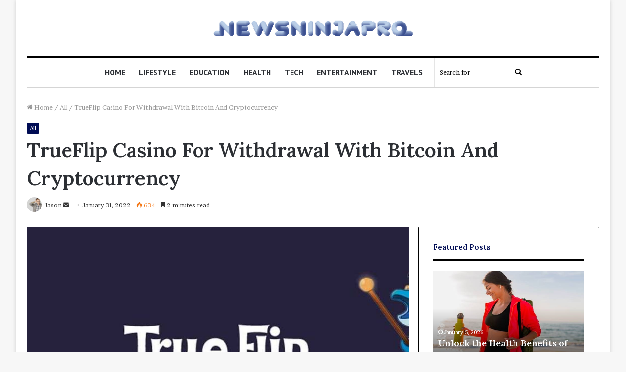

--- FILE ---
content_type: text/html; charset=UTF-8
request_url: https://newsninjapro.com/trueflip-casino-for-withdrawal-with-bitcoin-and-cryptocurrency/
body_size: 19914
content:
<!DOCTYPE html>
<html lang="en-US" class="" data-skin="light" prefix="og: https://ogp.me/ns#">
<head>
	<meta charset="UTF-8" />
	<link rel="profile" href="https://gmpg.org/xfn/11" />
	
<meta http-equiv='x-dns-prefetch-control' content='on'>
<link rel='dns-prefetch' href='//cdnjs.cloudflare.com' />
<link rel='dns-prefetch' href='//ajax.googleapis.com' />
<link rel='dns-prefetch' href='//fonts.googleapis.com' />
<link rel='dns-prefetch' href='//fonts.gstatic.com' />
<link rel='dns-prefetch' href='//s.gravatar.com' />
<link rel='dns-prefetch' href='//www.google-analytics.com' />
<link rel='preload' as='image' href='https://newsninjapro.com/wp-content/uploads/2022/05/newsninjapro.png' type='image/png'>
<link rel='preload' as='font' href='https://newsninjapro.com/wp-content/themes/jannah/assets/fonts/tielabs-fonticon/tielabs-fonticon.woff' type='font/woff' crossorigin='anonymous' />
<link rel='preload' as='font' href='https://newsninjapro.com/wp-content/themes/jannah/assets/fonts/fontawesome/fa-solid-900.woff2' type='font/woff2' crossorigin='anonymous' />
<link rel='preload' as='font' href='https://newsninjapro.com/wp-content/themes/jannah/assets/fonts/fontawesome/fa-brands-400.woff2' type='font/woff2' crossorigin='anonymous' />
<link rel='preload' as='font' href='https://newsninjapro.com/wp-content/themes/jannah/assets/fonts/fontawesome/fa-regular-400.woff2' type='font/woff2' crossorigin='anonymous' />
<link rel='preload' as='script' href='https://ajax.googleapis.com/ajax/libs/webfont/1/webfont.js'>

<!-- Search Engine Optimization by Rank Math - https://rankmath.com/ -->
<title>TrueFlip Casino For Withdrawal With Bitcoin And Cryptocurrency</title>
<meta name="description" content="Aside from being the first online casino that accepts cryptos, Trueflip Casino also offers excellent customer support. The casino accepts a number of crypto"/>
<meta name="robots" content="follow, index, max-snippet:-1, max-video-preview:-1, max-image-preview:large"/>
<link rel="canonical" href="https://newsninjapro.com/trueflip-casino-for-withdrawal-with-bitcoin-and-cryptocurrency/" />
<meta property="og:locale" content="en_US" />
<meta property="og:type" content="article" />
<meta property="og:title" content="TrueFlip Casino For Withdrawal With Bitcoin And Cryptocurrency" />
<meta property="og:description" content="Aside from being the first online casino that accepts cryptos, Trueflip Casino also offers excellent customer support. The casino accepts a number of crypto" />
<meta property="og:url" content="https://newsninjapro.com/trueflip-casino-for-withdrawal-with-bitcoin-and-cryptocurrency/" />
<meta property="og:site_name" content="Newsninjapro.com" />
<meta property="article:section" content="All" />
<meta property="og:updated_time" content="2022-03-29T10:44:33+00:00" />
<meta property="og:image" content="https://newsninjapro.com/wp-content/uploads/2022/01/TrueFlip-Casino-For-Withdrawal-With-Bitcoin-And-Cryptocurrency.jpg" />
<meta property="og:image:secure_url" content="https://newsninjapro.com/wp-content/uploads/2022/01/TrueFlip-Casino-For-Withdrawal-With-Bitcoin-And-Cryptocurrency.jpg" />
<meta property="og:image:width" content="700" />
<meta property="og:image:height" content="428" />
<meta property="og:image:alt" content="TrueFlip Casino For Withdrawal With Bitcoin And Cryptocurrency" />
<meta property="og:image:type" content="image/jpeg" />
<meta property="article:published_time" content="2022-01-31T17:58:40+00:00" />
<meta property="article:modified_time" content="2022-03-29T10:44:33+00:00" />
<meta name="twitter:card" content="summary_large_image" />
<meta name="twitter:title" content="TrueFlip Casino For Withdrawal With Bitcoin And Cryptocurrency" />
<meta name="twitter:description" content="Aside from being the first online casino that accepts cryptos, Trueflip Casino also offers excellent customer support. The casino accepts a number of crypto" />
<meta name="twitter:site" content="@Jason" />
<meta name="twitter:creator" content="@Jason" />
<meta name="twitter:image" content="https://newsninjapro.com/wp-content/uploads/2022/01/TrueFlip-Casino-For-Withdrawal-With-Bitcoin-And-Cryptocurrency.jpg" />
<meta name="twitter:label1" content="Written by" />
<meta name="twitter:data1" content="Jason" />
<meta name="twitter:label2" content="Time to read" />
<meta name="twitter:data2" content="2 minutes" />
<script type="application/ld+json" class="rank-math-schema">{"@context":"https://schema.org","@graph":[{"@type":["Person","Organization"],"@id":"https://newsninjapro.com/#person","name":"Jason","sameAs":["https://twitter.com/Jason"]},{"@type":"WebSite","@id":"https://newsninjapro.com/#website","url":"https://newsninjapro.com","name":"Newsninjapro.com","publisher":{"@id":"https://newsninjapro.com/#person"},"inLanguage":"en-US"},{"@type":"ImageObject","@id":"https://newsninjapro.com/wp-content/uploads/2022/01/TrueFlip-Casino-For-Withdrawal-With-Bitcoin-And-Cryptocurrency.jpg","url":"https://newsninjapro.com/wp-content/uploads/2022/01/TrueFlip-Casino-For-Withdrawal-With-Bitcoin-And-Cryptocurrency.jpg","width":"700","height":"428","inLanguage":"en-US"},{"@type":"WebPage","@id":"https://newsninjapro.com/trueflip-casino-for-withdrawal-with-bitcoin-and-cryptocurrency/#webpage","url":"https://newsninjapro.com/trueflip-casino-for-withdrawal-with-bitcoin-and-cryptocurrency/","name":"TrueFlip Casino For Withdrawal With Bitcoin And Cryptocurrency","datePublished":"2022-01-31T17:58:40+00:00","dateModified":"2022-03-29T10:44:33+00:00","isPartOf":{"@id":"https://newsninjapro.com/#website"},"primaryImageOfPage":{"@id":"https://newsninjapro.com/wp-content/uploads/2022/01/TrueFlip-Casino-For-Withdrawal-With-Bitcoin-And-Cryptocurrency.jpg"},"inLanguage":"en-US"},{"@type":"Person","@id":"https://newsninjapro.com/trueflip-casino-for-withdrawal-with-bitcoin-and-cryptocurrency/#author","name":"Jason","image":{"@type":"ImageObject","@id":"https://secure.gravatar.com/avatar/d213a2d4a4259d9e9b0eee987f91a98c1401db2fa314dbd4c386023cd5316214?s=96&amp;d=mm&amp;r=g","url":"https://secure.gravatar.com/avatar/d213a2d4a4259d9e9b0eee987f91a98c1401db2fa314dbd4c386023cd5316214?s=96&amp;d=mm&amp;r=g","caption":"Jason","inLanguage":"en-US"},"sameAs":["https://newsninjapro.com"]},{"@type":"BlogPosting","headline":"TrueFlip Casino For Withdrawal With Bitcoin And Cryptocurrency","datePublished":"2022-01-31T17:58:40+00:00","dateModified":"2022-03-29T10:44:33+00:00","articleSection":"All","author":{"@id":"https://newsninjapro.com/trueflip-casino-for-withdrawal-with-bitcoin-and-cryptocurrency/#author","name":"Jason"},"publisher":{"@id":"https://newsninjapro.com/#person"},"description":"Aside from being the first online casino that accepts cryptos, Trueflip Casino also offers excellent customer support. The casino accepts a number of crypto","name":"TrueFlip Casino For Withdrawal With Bitcoin And Cryptocurrency","@id":"https://newsninjapro.com/trueflip-casino-for-withdrawal-with-bitcoin-and-cryptocurrency/#richSnippet","isPartOf":{"@id":"https://newsninjapro.com/trueflip-casino-for-withdrawal-with-bitcoin-and-cryptocurrency/#webpage"},"image":{"@id":"https://newsninjapro.com/wp-content/uploads/2022/01/TrueFlip-Casino-For-Withdrawal-With-Bitcoin-And-Cryptocurrency.jpg"},"inLanguage":"en-US","mainEntityOfPage":{"@id":"https://newsninjapro.com/trueflip-casino-for-withdrawal-with-bitcoin-and-cryptocurrency/#webpage"}}]}</script>
<!-- /Rank Math WordPress SEO plugin -->

<link rel="alternate" type="application/rss+xml" title="Newsninjapro.com &raquo; Feed" href="https://newsninjapro.com/feed/" />
<link rel="alternate" title="oEmbed (JSON)" type="application/json+oembed" href="https://newsninjapro.com/wp-json/oembed/1.0/embed?url=https%3A%2F%2Fnewsninjapro.com%2Ftrueflip-casino-for-withdrawal-with-bitcoin-and-cryptocurrency%2F" />
<link rel="alternate" title="oEmbed (XML)" type="text/xml+oembed" href="https://newsninjapro.com/wp-json/oembed/1.0/embed?url=https%3A%2F%2Fnewsninjapro.com%2Ftrueflip-casino-for-withdrawal-with-bitcoin-and-cryptocurrency%2F&#038;format=xml" />
<style id='wp-img-auto-sizes-contain-inline-css' type='text/css'>
img:is([sizes=auto i],[sizes^="auto," i]){contain-intrinsic-size:3000px 1500px}
/*# sourceURL=wp-img-auto-sizes-contain-inline-css */
</style>

<style id='wp-emoji-styles-inline-css' type='text/css'>

	img.wp-smiley, img.emoji {
		display: inline !important;
		border: none !important;
		box-shadow: none !important;
		height: 1em !important;
		width: 1em !important;
		margin: 0 0.07em !important;
		vertical-align: -0.1em !important;
		background: none !important;
		padding: 0 !important;
	}
/*# sourceURL=wp-emoji-styles-inline-css */
</style>
<style id='classic-theme-styles-inline-css' type='text/css'>
/*! This file is auto-generated */
.wp-block-button__link{color:#fff;background-color:#32373c;border-radius:9999px;box-shadow:none;text-decoration:none;padding:calc(.667em + 2px) calc(1.333em + 2px);font-size:1.125em}.wp-block-file__button{background:#32373c;color:#fff;text-decoration:none}
/*# sourceURL=/wp-includes/css/classic-themes.min.css */
</style>
<link rel='stylesheet' id='tie-css-base-css' href='https://newsninjapro.com/wp-content/themes/jannah/assets/css/base.min.css?ver=5.4.0' type='text/css' media='all' />
<link rel='stylesheet' id='tie-css-styles-css' href='https://newsninjapro.com/wp-content/themes/jannah/assets/css/style.min.css?ver=5.4.0' type='text/css' media='all' />
<link rel='stylesheet' id='tie-css-widgets-css' href='https://newsninjapro.com/wp-content/themes/jannah/assets/css/widgets.min.css?ver=5.4.0' type='text/css' media='all' />
<link rel='stylesheet' id='tie-css-helpers-css' href='https://newsninjapro.com/wp-content/themes/jannah/assets/css/helpers.min.css?ver=5.4.0' type='text/css' media='all' />
<link rel='stylesheet' id='tie-fontawesome5-css' href='https://newsninjapro.com/wp-content/themes/jannah/assets/css/fontawesome.css?ver=5.4.0' type='text/css' media='all' />
<link rel='stylesheet' id='tie-css-ilightbox-css' href='https://newsninjapro.com/wp-content/themes/jannah/assets/ilightbox/dark-skin/skin.css?ver=5.4.0' type='text/css' media='all' />
<link rel='stylesheet' id='tie-css-shortcodes-css' href='https://newsninjapro.com/wp-content/themes/jannah/assets/css/plugins/shortcodes.min.css?ver=5.4.0' type='text/css' media='all' />
<link rel='stylesheet' id='tie-css-single-css' href='https://newsninjapro.com/wp-content/themes/jannah/assets/css/single.min.css?ver=5.4.0' type='text/css' media='all' />
<link rel='stylesheet' id='tie-css-print-css' href='https://newsninjapro.com/wp-content/themes/jannah/assets/css/print.css?ver=5.4.0' type='text/css' media='print' />
<link rel='stylesheet' id='taqyeem-styles-css' href='https://newsninjapro.com/wp-content/themes/jannah/assets/css/plugins/taqyeem.min.css?ver=5.4.0' type='text/css' media='all' />
<style id='taqyeem-styles-inline-css' type='text/css'>
.wf-active body{font-family: 'Brawler';}.wf-active .logo-text,.wf-active h1,.wf-active h2,.wf-active h3,.wf-active h4,.wf-active h5,.wf-active h6,.wf-active .the-subtitle{font-family: 'Lora';}.wf-active #main-nav .main-menu > ul > li > a{font-family: 'PT Sans';}#main-nav .main-menu > ul > li > a{font-size: 16px;font-weight: 700;text-transform: uppercase;}.brand-title,a:hover,.tie-popup-search-submit,#logo.text-logo a,.theme-header nav .components #search-submit:hover,.theme-header .header-nav .components > li:hover > a,.theme-header .header-nav .components li a:hover,.main-menu ul.cats-vertical li a.is-active,.main-menu ul.cats-vertical li a:hover,.main-nav li.mega-menu .post-meta a:hover,.main-nav li.mega-menu .post-box-title a:hover,.search-in-main-nav.autocomplete-suggestions a:hover,#main-nav .menu ul:not(.cats-horizontal) li:hover > a,#main-nav .menu ul li.current-menu-item:not(.mega-link-column) > a,.top-nav .menu li:hover > a,.top-nav .menu > .tie-current-menu > a,.search-in-top-nav.autocomplete-suggestions .post-title a:hover,div.mag-box .mag-box-options .mag-box-filter-links a.active,.mag-box-filter-links .flexMenu-viewMore:hover > a,.stars-rating-active,body .tabs.tabs .active > a,.video-play-icon,.spinner-circle:after,#go-to-content:hover,.comment-list .comment-author .fn,.commentlist .comment-author .fn,blockquote::before,blockquote cite,blockquote.quote-simple p,.multiple-post-pages a:hover,#story-index li .is-current,.latest-tweets-widget .twitter-icon-wrap span,.wide-slider-nav-wrapper .slide,.wide-next-prev-slider-wrapper .tie-slider-nav li:hover span,.review-final-score h3,#mobile-menu-icon:hover .menu-text,body .entry a,.dark-skin body .entry a,.entry .post-bottom-meta a:hover,.comment-list .comment-content a,q a,blockquote a,.widget.tie-weather-widget .icon-basecloud-bg:after,.site-footer a:hover,.site-footer .stars-rating-active,.site-footer .twitter-icon-wrap span,.site-info a:hover{color: #000c54;}#instagram-link a:hover{color: #000c54 !important;border-color: #000c54 !important;}#theme-header #main-nav .spinner-circle:after{color: #222222;}[type='submit'],.button,.generic-button a,.generic-button button,.theme-header .header-nav .comp-sub-menu a.button.guest-btn:hover,.theme-header .header-nav .comp-sub-menu a.checkout-button,nav.main-nav .menu > li.tie-current-menu > a,nav.main-nav .menu > li:hover > a,.main-menu .mega-links-head:after,.main-nav .mega-menu.mega-cat .cats-horizontal li a.is-active,#mobile-menu-icon:hover .nav-icon,#mobile-menu-icon:hover .nav-icon:before,#mobile-menu-icon:hover .nav-icon:after,.search-in-main-nav.autocomplete-suggestions a.button,.search-in-top-nav.autocomplete-suggestions a.button,.spinner > div,.post-cat,.pages-numbers li.current span,.multiple-post-pages > span,#tie-wrapper .mejs-container .mejs-controls,.mag-box-filter-links a:hover,.slider-arrow-nav a:not(.pagination-disabled):hover,.comment-list .reply a:hover,.commentlist .reply a:hover,#reading-position-indicator,#story-index-icon,.videos-block .playlist-title,.review-percentage .review-item span span,.tie-slick-dots li.slick-active button,.tie-slick-dots li button:hover,.digital-rating-static,.timeline-widget li a:hover .date:before,#wp-calendar #today,.posts-list-counter li.widget-post-list:before,.cat-counter a + span,.tie-slider-nav li span:hover,.fullwidth-area .widget_tag_cloud .tagcloud a:hover,.magazine2:not(.block-head-4) .dark-widgetized-area ul.tabs a:hover,.magazine2:not(.block-head-4) .dark-widgetized-area ul.tabs .active a,.magazine1 .dark-widgetized-area ul.tabs a:hover,.magazine1 .dark-widgetized-area ul.tabs .active a,.block-head-4.magazine2 .dark-widgetized-area .tabs.tabs .active a,.block-head-4.magazine2 .dark-widgetized-area .tabs > .active a:before,.block-head-4.magazine2 .dark-widgetized-area .tabs > .active a:after,.demo_store,.demo #logo:after,.demo #sticky-logo:after,.widget.tie-weather-widget,span.video-close-btn:hover,#go-to-top,.latest-tweets-widget .slider-links .button:not(:hover){background-color: #000c54;color: #FFFFFF;}.tie-weather-widget .widget-title .the-subtitle,.block-head-4.magazine2 #footer .tabs .active a:hover{color: #FFFFFF;}pre,code,.pages-numbers li.current span,.theme-header .header-nav .comp-sub-menu a.button.guest-btn:hover,.multiple-post-pages > span,.post-content-slideshow .tie-slider-nav li span:hover,#tie-body .tie-slider-nav li > span:hover,.slider-arrow-nav a:not(.pagination-disabled):hover,.main-nav .mega-menu.mega-cat .cats-horizontal li a.is-active,.main-nav .mega-menu.mega-cat .cats-horizontal li a:hover,.main-menu .menu > li > .menu-sub-content{border-color: #000c54;}.main-menu .menu > li.tie-current-menu{border-bottom-color: #000c54;}.top-nav .menu li.tie-current-menu > a:before,.top-nav .menu li.menu-item-has-children:hover > a:before{border-top-color: #000c54;}.main-nav .main-menu .menu > li.tie-current-menu > a:before,.main-nav .main-menu .menu > li:hover > a:before{border-top-color: #FFFFFF;}header.main-nav-light .main-nav .menu-item-has-children li:hover > a:before,header.main-nav-light .main-nav .mega-menu li:hover > a:before{border-left-color: #000c54;}.rtl header.main-nav-light .main-nav .menu-item-has-children li:hover > a:before,.rtl header.main-nav-light .main-nav .mega-menu li:hover > a:before{border-right-color: #000c54;border-left-color: transparent;}.top-nav ul.menu li .menu-item-has-children:hover > a:before{border-top-color: transparent;border-left-color: #000c54;}.rtl .top-nav ul.menu li .menu-item-has-children:hover > a:before{border-left-color: transparent;border-right-color: #000c54;}::-moz-selection{background-color: #000c54;color: #FFFFFF;}::selection{background-color: #000c54;color: #FFFFFF;}circle.circle_bar{stroke: #000c54;}#reading-position-indicator{box-shadow: 0 0 10px rgba( 0,12,84,0.7);}#logo.text-logo a:hover,body .entry a:hover,.dark-skin body .entry a:hover,.comment-list .comment-content a:hover,.block-head-4.magazine2 .site-footer .tabs li a:hover,q a:hover,blockquote a:hover{color: #000022;}.button:hover,input[type='submit']:hover,.generic-button a:hover,.generic-button button:hover,a.post-cat:hover,.site-footer .button:hover,.site-footer [type='submit']:hover,.search-in-main-nav.autocomplete-suggestions a.button:hover,.search-in-top-nav.autocomplete-suggestions a.button:hover,.theme-header .header-nav .comp-sub-menu a.checkout-button:hover{background-color: #000022;color: #FFFFFF;}.theme-header .header-nav .comp-sub-menu a.checkout-button:not(:hover),body .entry a.button{color: #FFFFFF;}#story-index.is-compact .story-index-content{background-color: #000c54;}#story-index.is-compact .story-index-content a,#story-index.is-compact .story-index-content .is-current{color: #FFFFFF;}#tie-body .mag-box-title h3 a,#tie-body .block-more-button{color: #000c54;}#tie-body .mag-box-title h3 a:hover,#tie-body .block-more-button:hover{color: #000022;}#tie-body .the-global-title,#tie-body .comment-reply-title,#tie-body .related.products > h2,#tie-body .up-sells > h2,#tie-body .cross-sells > h2,#tie-body .cart_totals > h2,#tie-body .bbp-form legend{border-color: #000c54;color: #000c54;}#tie-body #footer .widget-title:after{background-color: #000c54;}.brand-title,a:hover,.tie-popup-search-submit,#logo.text-logo a,.theme-header nav .components #search-submit:hover,.theme-header .header-nav .components > li:hover > a,.theme-header .header-nav .components li a:hover,.main-menu ul.cats-vertical li a.is-active,.main-menu ul.cats-vertical li a:hover,.main-nav li.mega-menu .post-meta a:hover,.main-nav li.mega-menu .post-box-title a:hover,.search-in-main-nav.autocomplete-suggestions a:hover,#main-nav .menu ul:not(.cats-horizontal) li:hover > a,#main-nav .menu ul li.current-menu-item:not(.mega-link-column) > a,.top-nav .menu li:hover > a,.top-nav .menu > .tie-current-menu > a,.search-in-top-nav.autocomplete-suggestions .post-title a:hover,div.mag-box .mag-box-options .mag-box-filter-links a.active,.mag-box-filter-links .flexMenu-viewMore:hover > a,.stars-rating-active,body .tabs.tabs .active > a,.video-play-icon,.spinner-circle:after,#go-to-content:hover,.comment-list .comment-author .fn,.commentlist .comment-author .fn,blockquote::before,blockquote cite,blockquote.quote-simple p,.multiple-post-pages a:hover,#story-index li .is-current,.latest-tweets-widget .twitter-icon-wrap span,.wide-slider-nav-wrapper .slide,.wide-next-prev-slider-wrapper .tie-slider-nav li:hover span,.review-final-score h3,#mobile-menu-icon:hover .menu-text,body .entry a,.dark-skin body .entry a,.entry .post-bottom-meta a:hover,.comment-list .comment-content a,q a,blockquote a,.widget.tie-weather-widget .icon-basecloud-bg:after,.site-footer a:hover,.site-footer .stars-rating-active,.site-footer .twitter-icon-wrap span,.site-info a:hover{color: #000c54;}#instagram-link a:hover{color: #000c54 !important;border-color: #000c54 !important;}#theme-header #main-nav .spinner-circle:after{color: #222222;}[type='submit'],.button,.generic-button a,.generic-button button,.theme-header .header-nav .comp-sub-menu a.button.guest-btn:hover,.theme-header .header-nav .comp-sub-menu a.checkout-button,nav.main-nav .menu > li.tie-current-menu > a,nav.main-nav .menu > li:hover > a,.main-menu .mega-links-head:after,.main-nav .mega-menu.mega-cat .cats-horizontal li a.is-active,#mobile-menu-icon:hover .nav-icon,#mobile-menu-icon:hover .nav-icon:before,#mobile-menu-icon:hover .nav-icon:after,.search-in-main-nav.autocomplete-suggestions a.button,.search-in-top-nav.autocomplete-suggestions a.button,.spinner > div,.post-cat,.pages-numbers li.current span,.multiple-post-pages > span,#tie-wrapper .mejs-container .mejs-controls,.mag-box-filter-links a:hover,.slider-arrow-nav a:not(.pagination-disabled):hover,.comment-list .reply a:hover,.commentlist .reply a:hover,#reading-position-indicator,#story-index-icon,.videos-block .playlist-title,.review-percentage .review-item span span,.tie-slick-dots li.slick-active button,.tie-slick-dots li button:hover,.digital-rating-static,.timeline-widget li a:hover .date:before,#wp-calendar #today,.posts-list-counter li.widget-post-list:before,.cat-counter a + span,.tie-slider-nav li span:hover,.fullwidth-area .widget_tag_cloud .tagcloud a:hover,.magazine2:not(.block-head-4) .dark-widgetized-area ul.tabs a:hover,.magazine2:not(.block-head-4) .dark-widgetized-area ul.tabs .active a,.magazine1 .dark-widgetized-area ul.tabs a:hover,.magazine1 .dark-widgetized-area ul.tabs .active a,.block-head-4.magazine2 .dark-widgetized-area .tabs.tabs .active a,.block-head-4.magazine2 .dark-widgetized-area .tabs > .active a:before,.block-head-4.magazine2 .dark-widgetized-area .tabs > .active a:after,.demo_store,.demo #logo:after,.demo #sticky-logo:after,.widget.tie-weather-widget,span.video-close-btn:hover,#go-to-top,.latest-tweets-widget .slider-links .button:not(:hover){background-color: #000c54;color: #FFFFFF;}.tie-weather-widget .widget-title .the-subtitle,.block-head-4.magazine2 #footer .tabs .active a:hover{color: #FFFFFF;}pre,code,.pages-numbers li.current span,.theme-header .header-nav .comp-sub-menu a.button.guest-btn:hover,.multiple-post-pages > span,.post-content-slideshow .tie-slider-nav li span:hover,#tie-body .tie-slider-nav li > span:hover,.slider-arrow-nav a:not(.pagination-disabled):hover,.main-nav .mega-menu.mega-cat .cats-horizontal li a.is-active,.main-nav .mega-menu.mega-cat .cats-horizontal li a:hover,.main-menu .menu > li > .menu-sub-content{border-color: #000c54;}.main-menu .menu > li.tie-current-menu{border-bottom-color: #000c54;}.top-nav .menu li.tie-current-menu > a:before,.top-nav .menu li.menu-item-has-children:hover > a:before{border-top-color: #000c54;}.main-nav .main-menu .menu > li.tie-current-menu > a:before,.main-nav .main-menu .menu > li:hover > a:before{border-top-color: #FFFFFF;}header.main-nav-light .main-nav .menu-item-has-children li:hover > a:before,header.main-nav-light .main-nav .mega-menu li:hover > a:before{border-left-color: #000c54;}.rtl header.main-nav-light .main-nav .menu-item-has-children li:hover > a:before,.rtl header.main-nav-light .main-nav .mega-menu li:hover > a:before{border-right-color: #000c54;border-left-color: transparent;}.top-nav ul.menu li .menu-item-has-children:hover > a:before{border-top-color: transparent;border-left-color: #000c54;}.rtl .top-nav ul.menu li .menu-item-has-children:hover > a:before{border-left-color: transparent;border-right-color: #000c54;}::-moz-selection{background-color: #000c54;color: #FFFFFF;}::selection{background-color: #000c54;color: #FFFFFF;}circle.circle_bar{stroke: #000c54;}#reading-position-indicator{box-shadow: 0 0 10px rgba( 0,12,84,0.7);}#logo.text-logo a:hover,body .entry a:hover,.dark-skin body .entry a:hover,.comment-list .comment-content a:hover,.block-head-4.magazine2 .site-footer .tabs li a:hover,q a:hover,blockquote a:hover{color: #000022;}.button:hover,input[type='submit']:hover,.generic-button a:hover,.generic-button button:hover,a.post-cat:hover,.site-footer .button:hover,.site-footer [type='submit']:hover,.search-in-main-nav.autocomplete-suggestions a.button:hover,.search-in-top-nav.autocomplete-suggestions a.button:hover,.theme-header .header-nav .comp-sub-menu a.checkout-button:hover{background-color: #000022;color: #FFFFFF;}.theme-header .header-nav .comp-sub-menu a.checkout-button:not(:hover),body .entry a.button{color: #FFFFFF;}#story-index.is-compact .story-index-content{background-color: #000c54;}#story-index.is-compact .story-index-content a,#story-index.is-compact .story-index-content .is-current{color: #FFFFFF;}#tie-body .mag-box-title h3 a,#tie-body .block-more-button{color: #000c54;}#tie-body .mag-box-title h3 a:hover,#tie-body .block-more-button:hover{color: #000022;}#tie-body .the-global-title,#tie-body .comment-reply-title,#tie-body .related.products > h2,#tie-body .up-sells > h2,#tie-body .cross-sells > h2,#tie-body .cart_totals > h2,#tie-body .bbp-form legend{border-color: #000c54;color: #000c54;}#tie-body #footer .widget-title:after{background-color: #000c54;}.container-wrapper,.the-global-title,.comment-reply-title,.tabs,.flex-tabs .flexMenu-popup,.magazine1 .tabs-vertical .tabs li a,.magazine1 .tabs-vertical:after,.mag-box .show-more-button,.white-bg .social-icons-item a,textarea,input,select,.toggle,.post-content-slideshow,.post-content-slideshow .slider-nav-wrapper,.share-buttons-bottom,.pages-numbers a,.pages-nav-item,.first-last-pages .pagination-icon,.multiple-post-pages .post-page-numbers,#story-highlights li,.review-item,.review-summary,.user-rate-wrap,.review-final-score,.tabs a{border-color: #000000 !important;}.magazine1 .tabs a{border-bottom-color: transparent !important;}.fullwidth-area .tagcloud a:not(:hover){background: transparent;box-shadow: inset 0 0 0 3px #000000;}.subscribe-widget-content h4:after,.white-bg .social-icons-item:before{background-color: #000000 !important;}#top-nav .comp-sub-menu .button:hover,#top-nav .checkout-button,.search-in-top-nav.autocomplete-suggestions .button{background-color: #ffffff;}#top-nav a:hover,#top-nav .menu li:hover > a,#top-nav .menu > .tie-current-menu > a,#top-nav .components > li:hover > a,#top-nav .components #search-submit:hover,.search-in-top-nav.autocomplete-suggestions .post-title a:hover{color: #ffffff;}#top-nav .comp-sub-menu .button:hover{border-color: #ffffff;}#top-nav .tie-current-menu > a:before,#top-nav .menu .menu-item-has-children:hover > a:before{border-top-color: #ffffff;}#top-nav .menu li .menu-item-has-children:hover > a:before{border-top-color: transparent;border-left-color: #ffffff;}.rtl #top-nav .menu li .menu-item-has-children:hover > a:before{border-left-color: transparent;border-right-color: #ffffff;}#top-nav .comp-sub-menu .button:hover,#top-nav .comp-sub-menu .checkout-button,.search-in-top-nav.autocomplete-suggestions .button{color: #000000;}#top-nav .comp-sub-menu .checkout-button:hover,.search-in-top-nav.autocomplete-suggestions .button:hover{background-color: #e1e1e1;}#theme-header:not(.main-nav-boxed) #main-nav,.main-nav-boxed .main-menu-wrapper{border-top-color:#000000 !important;border-top-width:3px !important;border-bottom-color:#d5d5d5 !important;border-bottom-width:1px !important;border-right: 0 none;border-left : 0 none;}.main-nav-boxed #main-nav.fixed-nav{box-shadow: none;}#main-nav .comp-sub-menu .button:hover,#main-nav .menu > li.tie-current-menu,#main-nav .menu > li > .menu-sub-content,#main-nav .cats-horizontal a.is-active,#main-nav .cats-horizontal a:hover{border-color: #222222;}#main-nav .menu > li.tie-current-menu > a,#main-nav .menu > li:hover > a,#main-nav .mega-links-head:after,#main-nav .comp-sub-menu .button:hover,#main-nav .comp-sub-menu .checkout-button,#main-nav .cats-horizontal a.is-active,#main-nav .cats-horizontal a:hover,.search-in-main-nav.autocomplete-suggestions .button,#main-nav .spinner > div{background-color: #222222;}#main-nav .menu ul li:hover > a,#main-nav .menu ul li.current-menu-item:not(.mega-link-column) > a,#main-nav .components a:hover,#main-nav .components > li:hover > a,#main-nav #search-submit:hover,#main-nav .cats-vertical a.is-active,#main-nav .cats-vertical a:hover,#main-nav .mega-menu .post-meta a:hover,#main-nav .mega-menu .post-box-title a:hover,.search-in-main-nav.autocomplete-suggestions a:hover,#main-nav .spinner-circle:after{color: #222222;}#main-nav .menu > li.tie-current-menu > a,#main-nav .menu > li:hover > a,#main-nav .components .button:hover,#main-nav .comp-sub-menu .checkout-button,.theme-header #main-nav .mega-menu .cats-horizontal a.is-active,.theme-header #main-nav .mega-menu .cats-horizontal a:hover,.search-in-main-nav.autocomplete-suggestions a.button{color: #FFFFFF;}#main-nav .menu > li.tie-current-menu > a:before,#main-nav .menu > li:hover > a:before{border-top-color: #FFFFFF;}.main-nav-light #main-nav .menu-item-has-children li:hover > a:before,.main-nav-light #main-nav .mega-menu li:hover > a:before{border-left-color: #222222;}.rtl .main-nav-light #main-nav .menu-item-has-children li:hover > a:before,.rtl .main-nav-light #main-nav .mega-menu li:hover > a:before{border-right-color: #222222;border-left-color: transparent;}.search-in-main-nav.autocomplete-suggestions .button:hover,#main-nav .comp-sub-menu .checkout-button:hover{background-color: #040404;}#main-nav,#main-nav input,#main-nav #search-submit,#main-nav .fa-spinner,#main-nav .comp-sub-menu,#main-nav .tie-weather-widget{color: #0a0a0a;}#main-nav input::-moz-placeholder{color: #0a0a0a;}#main-nav input:-moz-placeholder{color: #0a0a0a;}#main-nav input:-ms-input-placeholder{color: #0a0a0a;}#main-nav input::-webkit-input-placeholder{color: #0a0a0a;}#main-nav .mega-menu .post-meta,#main-nav .mega-menu .post-meta a,.search-in-main-nav.autocomplete-suggestions .post-meta{color: rgba(10,10,10,0.6);}#main-nav .weather-icon .icon-cloud,#main-nav .weather-icon .icon-basecloud-bg,#main-nav .weather-icon .icon-cloud-behind{color: #0a0a0a !important;}#the-post .entry-content a:not(.shortc-button){color: #0c00ff !important;}#footer{background-color: #ffffff;}#footer .posts-list-counter .posts-list-items li.widget-post-list:before{border-color: #ffffff;}#footer .timeline-widget a .date:before{border-color: rgba(255,255,255,0.8);}#footer .footer-boxed-widget-area,#footer textarea,#footer input:not([type=submit]),#footer select,#footer code,#footer kbd,#footer pre,#footer samp,#footer .show-more-button,#footer .slider-links .tie-slider-nav span,#footer #wp-calendar,#footer #wp-calendar tbody td,#footer #wp-calendar thead th,#footer .widget.buddypress .item-options a{border-color: rgba(0,0,0,0.1);}#footer .social-statistics-widget .white-bg li.social-icons-item a,#footer .widget_tag_cloud .tagcloud a,#footer .latest-tweets-widget .slider-links .tie-slider-nav span,#footer .widget_layered_nav_filters a{border-color: rgba(0,0,0,0.1);}#footer .social-statistics-widget .white-bg li:before{background: rgba(0,0,0,0.1);}.site-footer #wp-calendar tbody td{background: rgba(0,0,0,0.02);}#footer .white-bg .social-icons-item a span.followers span,#footer .circle-three-cols .social-icons-item a .followers-num,#footer .circle-three-cols .social-icons-item a .followers-name{color: rgba(0,0,0,0.8);}#footer .timeline-widget ul:before,#footer .timeline-widget a:not(:hover) .date:before{background-color: #e1e1e1;}#footer .widget-title,#footer .widget-title a:not(:hover){color: #000000;}#footer,#footer textarea,#footer input:not([type='submit']),#footer select,#footer #wp-calendar tbody,#footer .tie-slider-nav li span:not(:hover),#footer .widget_categories li a:before,#footer .widget_product_categories li a:before,#footer .widget_layered_nav li a:before,#footer .widget_archive li a:before,#footer .widget_nav_menu li a:before,#footer .widget_meta li a:before,#footer .widget_pages li a:before,#footer .widget_recent_entries li a:before,#footer .widget_display_forums li a:before,#footer .widget_display_views li a:before,#footer .widget_rss li a:before,#footer .widget_display_stats dt:before,#footer .subscribe-widget-content h3,#footer .about-author .social-icons a:not(:hover) span{color: #333333;}#footer post-widget-body .meta-item,#footer .post-meta,#footer .stream-title,#footer.dark-skin .timeline-widget .date,#footer .wp-caption .wp-caption-text,#footer .rss-date{color: rgba(51,51,51,0.7);}#footer input::-moz-placeholder{color: #333333;}#footer input:-moz-placeholder{color: #333333;}#footer input:-ms-input-placeholder{color: #333333;}#footer input::-webkit-input-placeholder{color: #333333;}.site-footer.dark-skin a:not(:hover){color: #111111;}#site-info,#site-info ul.social-icons li a:not(:hover) span{color: #f7f7f7;}#footer .site-info a:not(:hover){color: #dddddd;}#footer .site-info a:hover{color: #ffffff;}.tie-cat-2,.tie-cat-item-2 > span{background-color:#e67e22 !important;color:#FFFFFF !important;}.tie-cat-2:after{border-top-color:#e67e22 !important;}.tie-cat-2:hover{background-color:#c86004 !important;}.tie-cat-2:hover:after{border-top-color:#c86004 !important;}.tie-cat-10,.tie-cat-item-10 > span{background-color:#2ecc71 !important;color:#FFFFFF !important;}.tie-cat-10:after{border-top-color:#2ecc71 !important;}.tie-cat-10:hover{background-color:#10ae53 !important;}.tie-cat-10:hover:after{border-top-color:#10ae53 !important;}.tie-cat-15,.tie-cat-item-15 > span{background-color:#9b59b6 !important;color:#FFFFFF !important;}.tie-cat-15:after{border-top-color:#9b59b6 !important;}.tie-cat-15:hover{background-color:#7d3b98 !important;}.tie-cat-15:hover:after{border-top-color:#7d3b98 !important;}.tie-cat-17,.tie-cat-item-17 > span{background-color:#34495e !important;color:#FFFFFF !important;}.tie-cat-17:after{border-top-color:#34495e !important;}.tie-cat-17:hover{background-color:#162b40 !important;}.tie-cat-17:hover:after{border-top-color:#162b40 !important;}.tie-cat-18,.tie-cat-item-18 > span{background-color:#795548 !important;color:#FFFFFF !important;}.tie-cat-18:after{border-top-color:#795548 !important;}.tie-cat-18:hover{background-color:#5b372a !important;}.tie-cat-18:hover:after{border-top-color:#5b372a !important;}.tie-cat-19,.tie-cat-item-19 > span{background-color:#4CAF50 !important;color:#FFFFFF !important;}.tie-cat-19:after{border-top-color:#4CAF50 !important;}.tie-cat-19:hover{background-color:#2e9132 !important;}.tie-cat-19:hover:after{border-top-color:#2e9132 !important;}
/*# sourceURL=taqyeem-styles-inline-css */
</style>
<script type="text/javascript" src="https://newsninjapro.com/wp-includes/js/jquery/jquery.min.js?ver=3.7.1" id="jquery-core-js"></script>
<script type="text/javascript" src="https://newsninjapro.com/wp-includes/js/jquery/jquery-migrate.min.js?ver=3.4.1" id="jquery-migrate-js"></script>
<link rel="https://api.w.org/" href="https://newsninjapro.com/wp-json/" /><link rel="alternate" title="JSON" type="application/json" href="https://newsninjapro.com/wp-json/wp/v2/posts/1501" /><link rel="EditURI" type="application/rsd+xml" title="RSD" href="https://newsninjapro.com/xmlrpc.php?rsd" />
<meta name="generator" content="WordPress 6.9" />
<link rel='shortlink' href='https://newsninjapro.com/?p=1501' />
<script type='text/javascript'>
/* <![CDATA[ */
var taqyeem = {"ajaxurl":"https://newsninjapro.com/wp-admin/admin-ajax.php" , "your_rating":"Your Rating:"};
/* ]]> */
</script>

 <meta name="description" content="Aside from being the first online casino that accepts cryptos, Trueflip Casino also offers excellent customer support. The casino accepts a number of" /><meta http-equiv="X-UA-Compatible" content="IE=edge">
<meta name="theme-color" content="#000c54" /><meta name="viewport" content="width=device-width, initial-scale=1.0" /><link rel="icon" href="https://newsninjapro.com/wp-content/uploads/2021/06/cropped-24-32x32.png" sizes="32x32" />
<link rel="icon" href="https://newsninjapro.com/wp-content/uploads/2021/06/cropped-24-192x192.png" sizes="192x192" />
<link rel="apple-touch-icon" href="https://newsninjapro.com/wp-content/uploads/2021/06/cropped-24-180x180.png" />
<meta name="msapplication-TileImage" content="https://newsninjapro.com/wp-content/uploads/2021/06/cropped-24-270x270.png" />
	<meta name="google-site-verification" content="Nh26iR75VYTJk3OSrSVZDl6HpeHHEnUh45SR5qhlAZI" />
<style id='global-styles-inline-css' type='text/css'>
:root{--wp--preset--aspect-ratio--square: 1;--wp--preset--aspect-ratio--4-3: 4/3;--wp--preset--aspect-ratio--3-4: 3/4;--wp--preset--aspect-ratio--3-2: 3/2;--wp--preset--aspect-ratio--2-3: 2/3;--wp--preset--aspect-ratio--16-9: 16/9;--wp--preset--aspect-ratio--9-16: 9/16;--wp--preset--color--black: #000000;--wp--preset--color--cyan-bluish-gray: #abb8c3;--wp--preset--color--white: #ffffff;--wp--preset--color--pale-pink: #f78da7;--wp--preset--color--vivid-red: #cf2e2e;--wp--preset--color--luminous-vivid-orange: #ff6900;--wp--preset--color--luminous-vivid-amber: #fcb900;--wp--preset--color--light-green-cyan: #7bdcb5;--wp--preset--color--vivid-green-cyan: #00d084;--wp--preset--color--pale-cyan-blue: #8ed1fc;--wp--preset--color--vivid-cyan-blue: #0693e3;--wp--preset--color--vivid-purple: #9b51e0;--wp--preset--gradient--vivid-cyan-blue-to-vivid-purple: linear-gradient(135deg,rgb(6,147,227) 0%,rgb(155,81,224) 100%);--wp--preset--gradient--light-green-cyan-to-vivid-green-cyan: linear-gradient(135deg,rgb(122,220,180) 0%,rgb(0,208,130) 100%);--wp--preset--gradient--luminous-vivid-amber-to-luminous-vivid-orange: linear-gradient(135deg,rgb(252,185,0) 0%,rgb(255,105,0) 100%);--wp--preset--gradient--luminous-vivid-orange-to-vivid-red: linear-gradient(135deg,rgb(255,105,0) 0%,rgb(207,46,46) 100%);--wp--preset--gradient--very-light-gray-to-cyan-bluish-gray: linear-gradient(135deg,rgb(238,238,238) 0%,rgb(169,184,195) 100%);--wp--preset--gradient--cool-to-warm-spectrum: linear-gradient(135deg,rgb(74,234,220) 0%,rgb(151,120,209) 20%,rgb(207,42,186) 40%,rgb(238,44,130) 60%,rgb(251,105,98) 80%,rgb(254,248,76) 100%);--wp--preset--gradient--blush-light-purple: linear-gradient(135deg,rgb(255,206,236) 0%,rgb(152,150,240) 100%);--wp--preset--gradient--blush-bordeaux: linear-gradient(135deg,rgb(254,205,165) 0%,rgb(254,45,45) 50%,rgb(107,0,62) 100%);--wp--preset--gradient--luminous-dusk: linear-gradient(135deg,rgb(255,203,112) 0%,rgb(199,81,192) 50%,rgb(65,88,208) 100%);--wp--preset--gradient--pale-ocean: linear-gradient(135deg,rgb(255,245,203) 0%,rgb(182,227,212) 50%,rgb(51,167,181) 100%);--wp--preset--gradient--electric-grass: linear-gradient(135deg,rgb(202,248,128) 0%,rgb(113,206,126) 100%);--wp--preset--gradient--midnight: linear-gradient(135deg,rgb(2,3,129) 0%,rgb(40,116,252) 100%);--wp--preset--font-size--small: 13px;--wp--preset--font-size--medium: 20px;--wp--preset--font-size--large: 36px;--wp--preset--font-size--x-large: 42px;--wp--preset--spacing--20: 0.44rem;--wp--preset--spacing--30: 0.67rem;--wp--preset--spacing--40: 1rem;--wp--preset--spacing--50: 1.5rem;--wp--preset--spacing--60: 2.25rem;--wp--preset--spacing--70: 3.38rem;--wp--preset--spacing--80: 5.06rem;--wp--preset--shadow--natural: 6px 6px 9px rgba(0, 0, 0, 0.2);--wp--preset--shadow--deep: 12px 12px 50px rgba(0, 0, 0, 0.4);--wp--preset--shadow--sharp: 6px 6px 0px rgba(0, 0, 0, 0.2);--wp--preset--shadow--outlined: 6px 6px 0px -3px rgb(255, 255, 255), 6px 6px rgb(0, 0, 0);--wp--preset--shadow--crisp: 6px 6px 0px rgb(0, 0, 0);}:where(.is-layout-flex){gap: 0.5em;}:where(.is-layout-grid){gap: 0.5em;}body .is-layout-flex{display: flex;}.is-layout-flex{flex-wrap: wrap;align-items: center;}.is-layout-flex > :is(*, div){margin: 0;}body .is-layout-grid{display: grid;}.is-layout-grid > :is(*, div){margin: 0;}:where(.wp-block-columns.is-layout-flex){gap: 2em;}:where(.wp-block-columns.is-layout-grid){gap: 2em;}:where(.wp-block-post-template.is-layout-flex){gap: 1.25em;}:where(.wp-block-post-template.is-layout-grid){gap: 1.25em;}.has-black-color{color: var(--wp--preset--color--black) !important;}.has-cyan-bluish-gray-color{color: var(--wp--preset--color--cyan-bluish-gray) !important;}.has-white-color{color: var(--wp--preset--color--white) !important;}.has-pale-pink-color{color: var(--wp--preset--color--pale-pink) !important;}.has-vivid-red-color{color: var(--wp--preset--color--vivid-red) !important;}.has-luminous-vivid-orange-color{color: var(--wp--preset--color--luminous-vivid-orange) !important;}.has-luminous-vivid-amber-color{color: var(--wp--preset--color--luminous-vivid-amber) !important;}.has-light-green-cyan-color{color: var(--wp--preset--color--light-green-cyan) !important;}.has-vivid-green-cyan-color{color: var(--wp--preset--color--vivid-green-cyan) !important;}.has-pale-cyan-blue-color{color: var(--wp--preset--color--pale-cyan-blue) !important;}.has-vivid-cyan-blue-color{color: var(--wp--preset--color--vivid-cyan-blue) !important;}.has-vivid-purple-color{color: var(--wp--preset--color--vivid-purple) !important;}.has-black-background-color{background-color: var(--wp--preset--color--black) !important;}.has-cyan-bluish-gray-background-color{background-color: var(--wp--preset--color--cyan-bluish-gray) !important;}.has-white-background-color{background-color: var(--wp--preset--color--white) !important;}.has-pale-pink-background-color{background-color: var(--wp--preset--color--pale-pink) !important;}.has-vivid-red-background-color{background-color: var(--wp--preset--color--vivid-red) !important;}.has-luminous-vivid-orange-background-color{background-color: var(--wp--preset--color--luminous-vivid-orange) !important;}.has-luminous-vivid-amber-background-color{background-color: var(--wp--preset--color--luminous-vivid-amber) !important;}.has-light-green-cyan-background-color{background-color: var(--wp--preset--color--light-green-cyan) !important;}.has-vivid-green-cyan-background-color{background-color: var(--wp--preset--color--vivid-green-cyan) !important;}.has-pale-cyan-blue-background-color{background-color: var(--wp--preset--color--pale-cyan-blue) !important;}.has-vivid-cyan-blue-background-color{background-color: var(--wp--preset--color--vivid-cyan-blue) !important;}.has-vivid-purple-background-color{background-color: var(--wp--preset--color--vivid-purple) !important;}.has-black-border-color{border-color: var(--wp--preset--color--black) !important;}.has-cyan-bluish-gray-border-color{border-color: var(--wp--preset--color--cyan-bluish-gray) !important;}.has-white-border-color{border-color: var(--wp--preset--color--white) !important;}.has-pale-pink-border-color{border-color: var(--wp--preset--color--pale-pink) !important;}.has-vivid-red-border-color{border-color: var(--wp--preset--color--vivid-red) !important;}.has-luminous-vivid-orange-border-color{border-color: var(--wp--preset--color--luminous-vivid-orange) !important;}.has-luminous-vivid-amber-border-color{border-color: var(--wp--preset--color--luminous-vivid-amber) !important;}.has-light-green-cyan-border-color{border-color: var(--wp--preset--color--light-green-cyan) !important;}.has-vivid-green-cyan-border-color{border-color: var(--wp--preset--color--vivid-green-cyan) !important;}.has-pale-cyan-blue-border-color{border-color: var(--wp--preset--color--pale-cyan-blue) !important;}.has-vivid-cyan-blue-border-color{border-color: var(--wp--preset--color--vivid-cyan-blue) !important;}.has-vivid-purple-border-color{border-color: var(--wp--preset--color--vivid-purple) !important;}.has-vivid-cyan-blue-to-vivid-purple-gradient-background{background: var(--wp--preset--gradient--vivid-cyan-blue-to-vivid-purple) !important;}.has-light-green-cyan-to-vivid-green-cyan-gradient-background{background: var(--wp--preset--gradient--light-green-cyan-to-vivid-green-cyan) !important;}.has-luminous-vivid-amber-to-luminous-vivid-orange-gradient-background{background: var(--wp--preset--gradient--luminous-vivid-amber-to-luminous-vivid-orange) !important;}.has-luminous-vivid-orange-to-vivid-red-gradient-background{background: var(--wp--preset--gradient--luminous-vivid-orange-to-vivid-red) !important;}.has-very-light-gray-to-cyan-bluish-gray-gradient-background{background: var(--wp--preset--gradient--very-light-gray-to-cyan-bluish-gray) !important;}.has-cool-to-warm-spectrum-gradient-background{background: var(--wp--preset--gradient--cool-to-warm-spectrum) !important;}.has-blush-light-purple-gradient-background{background: var(--wp--preset--gradient--blush-light-purple) !important;}.has-blush-bordeaux-gradient-background{background: var(--wp--preset--gradient--blush-bordeaux) !important;}.has-luminous-dusk-gradient-background{background: var(--wp--preset--gradient--luminous-dusk) !important;}.has-pale-ocean-gradient-background{background: var(--wp--preset--gradient--pale-ocean) !important;}.has-electric-grass-gradient-background{background: var(--wp--preset--gradient--electric-grass) !important;}.has-midnight-gradient-background{background: var(--wp--preset--gradient--midnight) !important;}.has-small-font-size{font-size: var(--wp--preset--font-size--small) !important;}.has-medium-font-size{font-size: var(--wp--preset--font-size--medium) !important;}.has-large-font-size{font-size: var(--wp--preset--font-size--large) !important;}.has-x-large-font-size{font-size: var(--wp--preset--font-size--x-large) !important;}
/*# sourceURL=global-styles-inline-css */
</style>
</head>

<body id="tie-body" class="wp-singular post-template-default single single-post postid-1501 single-format-standard wp-theme-jannah tie-no-js boxed-layout wrapper-has-shadow block-head-2 magazine1 is-thumb-overlay-disabled is-mobile is-header-layout-2 sidebar-right has-sidebar post-layout-3 wide-title-narrow-media is-standard-format has-mobile-share hide_share_post_top hide_share_post_bottom">



<div class="background-overlay">

	<div id="tie-container" class="site tie-container">

		
		<div id="tie-wrapper">

			
<header id="theme-header" class="theme-header header-layout-2 main-nav-light main-nav-default-light main-nav-below main-nav-boxed no-stream-item has-normal-width-logo mobile-header-centered">
	
<div class="container header-container">
	<div class="tie-row logo-row">

		
		<div class="logo-wrapper">
			<div class="tie-col-md-4 logo-container clearfix">
				<div id="mobile-header-components-area_1" class="mobile-header-components"><ul class="components"><li class="mobile-component_menu custom-menu-link"><a href="#" id="mobile-menu-icon" class=""><span class="tie-mobile-menu-icon nav-icon is-layout-1"></span><span class="screen-reader-text">Menu</span></a></li></ul></div>
		<div id="logo" class="image-logo" style="margin-top: 30px; margin-bottom: 30px;">

			
			<a title="Newsninjapro" href="https://newsninjapro.com/">
				
				<picture class="tie-logo-default tie-logo-picture">
					<source class="tie-logo-source-default tie-logo-source" srcset="https://newsninjapro.com/wp-content/uploads/2022/05/newsninjapro.png">
					<img class="tie-logo-img-default tie-logo-img" src="https://newsninjapro.com/wp-content/uploads/2022/05/newsninjapro.png" alt="Newsninjapro" width="433" height="55" style="max-height:55px !important; width: auto;" />
				</picture>
						</a>

			
		</div><!-- #logo /-->

		<div id="mobile-header-components-area_2" class="mobile-header-components"><ul class="components"><li class="mobile-component_search custom-menu-link">
				<a href="#" class="tie-search-trigger-mobile">
					<span class="tie-icon-search tie-search-icon" aria-hidden="true"></span>
					<span class="screen-reader-text">Search for</span>
				</a>
			</li></ul></div>			</div><!-- .tie-col /-->
		</div><!-- .logo-wrapper /-->

		
	</div><!-- .tie-row /-->
</div><!-- .container /-->

<div class="main-nav-wrapper">
	<nav id="main-nav"  class="main-nav header-nav"  aria-label="Primary Navigation">
		<div class="container">

			<div class="main-menu-wrapper">

				
				<div id="menu-components-wrap">

					
		<div id="sticky-logo" class="image-logo">

			
			<a title="Newsninjapro" href="https://newsninjapro.com/">
				
				<picture class="tie-logo-default tie-logo-picture">
					<source class="tie-logo-source-default tie-logo-source" srcset="https://newsninjapro.com/wp-content/uploads/2022/05/newsninjapro.png">
					<img class="tie-logo-img-default tie-logo-img" src="https://newsninjapro.com/wp-content/uploads/2022/05/newsninjapro.png" alt="Newsninjapro"  />
				</picture>
						</a>

			
		</div><!-- #Sticky-logo /-->

		<div class="flex-placeholder"></div>
		
					<div class="main-menu main-menu-wrap tie-alignleft">
						<div id="main-nav-menu" class="main-menu header-menu"><ul id="menu-main-menu" class="menu" role="menubar"><li id="menu-item-1174" class="menu-item menu-item-type-post_type menu-item-object-page menu-item-home menu-item-1174"><a href="https://newsninjapro.com/">Home</a></li>
<li id="menu-item-1177" class="menu-item menu-item-type-taxonomy menu-item-object-category menu-item-1177"><a href="https://newsninjapro.com/lifestyle/">Lifestyle</a></li>
<li id="menu-item-1196" class="menu-item menu-item-type-taxonomy menu-item-object-category menu-item-1196"><a href="https://newsninjapro.com/education/">Education</a></li>
<li id="menu-item-1197" class="menu-item menu-item-type-taxonomy menu-item-object-category menu-item-1197"><a href="https://newsninjapro.com/health/">Health</a></li>
<li id="menu-item-1198" class="menu-item menu-item-type-taxonomy menu-item-object-category menu-item-1198"><a href="https://newsninjapro.com/tech/">Tech</a></li>
<li id="menu-item-1199" class="menu-item menu-item-type-taxonomy menu-item-object-category menu-item-1199"><a href="https://newsninjapro.com/entertainment/">Entertainment</a></li>
<li id="menu-item-1253" class="menu-item menu-item-type-taxonomy menu-item-object-category menu-item-1253"><a href="https://newsninjapro.com/travels/">Travels</a></li>
</ul></div>					</div><!-- .main-menu.tie-alignleft /-->

					<ul class="components">		<li class="search-bar menu-item custom-menu-link" aria-label="Search">
			<form method="get" id="search" action="https://newsninjapro.com/">
				<input id="search-input"  inputmode="search" type="text" name="s" title="Search for" placeholder="Search for" />
				<button id="search-submit" type="submit">
					<span class="tie-icon-search tie-search-icon" aria-hidden="true"></span>
					<span class="screen-reader-text">Search for</span>
				</button>
			</form>
		</li>
		</ul><!-- Components -->
				</div><!-- #menu-components-wrap /-->
			</div><!-- .main-menu-wrapper /-->
		</div><!-- .container /-->
	</nav><!-- #main-nav /-->
</div><!-- .main-nav-wrapper /-->

</header>


			<div class="container fullwidth-entry-title-wrapper">
				<div class="container-wrapper fullwidth-entry-title">
<header class="entry-header-outer">

	<nav id="breadcrumb"><a href="https://newsninjapro.com/"><span class="tie-icon-home" aria-hidden="true"></span> Home</a><em class="delimiter">/</em><a href="https://newsninjapro.com/all/">All</a><em class="delimiter">/</em><span class="current">TrueFlip Casino For Withdrawal With Bitcoin And Cryptocurrency</span></nav><script type="application/ld+json">{"@context":"http:\/\/schema.org","@type":"BreadcrumbList","@id":"#Breadcrumb","itemListElement":[{"@type":"ListItem","position":1,"item":{"name":"Home","@id":"https:\/\/newsninjapro.com\/"}},{"@type":"ListItem","position":2,"item":{"name":"All","@id":"https:\/\/newsninjapro.com\/all\/"}}]}</script>
	<div class="entry-header">

		<span class="post-cat-wrap"><a class="post-cat tie-cat-49" href="https://newsninjapro.com/all/">All</a></span>
		<h1 class="post-title entry-title">TrueFlip Casino For Withdrawal With Bitcoin And Cryptocurrency</h1>

		<div id="single-post-meta" class="post-meta clearfix"><span class="author-meta single-author with-avatars"><span class="meta-item meta-author-wrapper meta-author-1">
						<span class="meta-author-avatar">
							<a href="https://newsninjapro.com/author/jason/"><img alt="" src="https://newsninjapro.com/wp-content/uploads/2024/09/17.jpg" class="avatar avatar-140 photo" height="140" width="140"></a>
						</span>
					<span class="meta-author"><span class="author-name tie-icon">Jason</span></span>
						<a href="/cdn-cgi/l/email-protection#debfbab3b7b09eb0bba9adb0b7b0b4bfaeacb1f0bdb1b3" class="author-email-link" target="_blank" rel="nofollow noopener" title="Send an email">
							<span class="tie-icon-envelope" aria-hidden="true"></span>
							<span class="screen-reader-text">Send an email</span>
						</a>
					</span></span><span class="date meta-item tie-icon">January 31, 2022</span><div class="tie-alignright"><span class="meta-views meta-item warm"><span class="tie-icon-fire" aria-hidden="true"></span> 633 </span><span class="meta-reading-time meta-item"><span class="tie-icon-bookmark" aria-hidden="true"></span> 2 minutes read</span> </div></div><!-- .post-meta -->	</div><!-- .entry-header /-->

	
	
</header><!-- .entry-header-outer /-->


				</div>
			</div>
		<div id="content" class="site-content container"><div id="main-content-row" class="tie-row main-content-row">

<div class="main-content tie-col-md-8 tie-col-xs-12" role="main">

	
	<article id="the-post" class="container-wrapper post-content tie-standard">

		<div  class="featured-area"><div class="featured-area-inner"><figure class="single-featured-image"><img width="700" height="428" src="https://newsninjapro.com/wp-content/uploads/2022/01/TrueFlip-Casino-For-Withdrawal-With-Bitcoin-And-Cryptocurrency.jpg" class="attachment-jannah-image-post size-jannah-image-post wp-post-image" alt="TrueFlip Casino For Withdrawal With Bitcoin And Cryptocurrency" is_main_img="1" decoding="async" fetchpriority="high" srcset="https://newsninjapro.com/wp-content/uploads/2022/01/TrueFlip-Casino-For-Withdrawal-With-Bitcoin-And-Cryptocurrency.jpg 700w, https://newsninjapro.com/wp-content/uploads/2022/01/TrueFlip-Casino-For-Withdrawal-With-Bitcoin-And-Cryptocurrency-300x183.jpg 300w" sizes="(max-width: 700px) 100vw, 700px"></figure></div></div>
		<div class="entry-content entry clearfix">

			
			<p>Aside from being the first online casino that accepts cryptos, Trueflip Casino also offers excellent customer support. The casino accepts a number of crypto coins, including Ethereum, Litecoin, Bitcoin Cash, Dogecoin, Cardano, Ripple, Neo, and the popular Trueflip Token. You can deposit using CAD, Bitcoin, or Litecoin. If you&#8217;d like to use cryptocurrencies, you must know that a transaction may take up to 10 business days to complete. Their staff is available around the clock to answer all of your questions and resolve any issues that might arise. There&#8217;s a FAQ section on the website for newcomers to the casino, as well as contact information for their live chat support team. If you have any issues or concerns, you&#8217;ll be able to reach them through their support tab.</p>
<p>Visit here: <a href="https://f95zone.blog/">f95zone</a></p>
<p><strong>TrueFlip Casino Online</strong></p>
<p>When it comes to depositing money, <strong><u><a href="https://www.globaliconews.com/casino/%e3%83%88%e3%82%a5%e3%83%ab%e3%83%bc%e3%83%95%e3%83%aa%e3%83%83%e3%83%97/">トゥルーフリップカジノ</a></u></strong>offers a secure and convenient banking method. While it requires a valid email address to make a deposit, withdrawals are processed within a couple of hours. This casino also offers two-factor authentication, SMS notifications, and 24/7 customer support, which makes the process even easier for players. If you&#8217;re in doubt about the best way to fund your account, contact their support team for assistance.</p>
<p>The casino&#8217;s payment methods are diverse. You can choose from slots, jackpots, and table games. In addition to the usual slot games, the casino features more than 120 table games. Its operatives speak a number of languages. In addition to this, it&#8217;s possible to use credit and debit cards.</p>
<p><strong>Features of TrueFlip Casino Site</strong></p>
<p>Another great feature of <strong><u><a href="https://www.globaliconews.com/casino/%e3%83%88%e3%82%a5%e3%83%ab%e3%83%bc%e3%83%95%e3%83%aa%e3%83%83%e3%83%97/">トゥルーフリップ カジノ</a></u></strong>is their mobile compatibility. This casino is very user-friendly and is available on smartphones and tablets. With its huge game library, it caters to players of all types. Its Welcome Bonus and a vast range of games, both free and premium, will make it the perfect place to play your favorite games. Withdrawals are processed instantly, which is a great feature for online casinos. You can even pay with crypto, which means you can use them for your local currency. It will take a few days for your money to reach your bank.</p>
<p>Players can also deposit via their smartphones. With this feature, trueFlip is one of the few online casinos that allow users to deposit and withdraw from their mobile devices. Moreover, it has excellent mobile compatibility, making it the first to offer a great gaming experience to any player. The casino&#8217;s massive game library has made it a popular destination for many players. The trueflip team will continue to work hard to make it the best casino for you.</p>
<p><strong>More Words</strong></p>
<p>Its customers can make deposits using a variety of currencies. Its mobile platform allows players to use several currencies at once. In addition, it supports many cryptocurrencies, including Bitcoin Cash, Dash, Litecoin, and ETH. Lastly, TrueFlip casino is the first online casino to enable its players to deposit in a crypto-currency. In addition, to live dealer studios, you can also play online poker with live dealers, a popular game in Japan. Moreover, you&#8217;ll find Japanese language versions of popular games in these casinos. Aside from a variety of other types of live games, you can also play roulette and blackjack.</p>
<p><span style="font-weight: 400;">I checked lot&#8217;s of websites personally but </span><a href="https://mt-champion.com/"><span style="font-weight: 400;">메이저사이트</span></a><span style="font-weight: 400;"> are best among all of them.</span></p>

			
		</div><!-- .entry-content /-->

				<div id="post-extra-info">
			<div class="theiaStickySidebar">
				<div id="single-post-meta" class="post-meta clearfix"><span class="author-meta single-author with-avatars"><span class="meta-item meta-author-wrapper meta-author-1">
						<span class="meta-author-avatar">
							<a href="https://newsninjapro.com/author/jason/"><img alt="" src="https://newsninjapro.com/wp-content/uploads/2024/09/17.jpg" class="avatar avatar-140 photo" height="140" width="140"></a>
						</span>
					<span class="meta-author"><span class="author-name tie-icon">Jason</span></span>
						<a href="/cdn-cgi/l/email-protection#cfaeaba2a6a18fa1aab8bca1a6a1a5aebfbda0e1aca0a2" class="author-email-link" target="_blank" rel="nofollow noopener" title="Send an email">
							<span class="tie-icon-envelope" aria-hidden="true"></span>
							<span class="screen-reader-text">Send an email</span>
						</a>
					</span></span><span class="date meta-item tie-icon">January 31, 2022</span><div class="tie-alignright"><span class="meta-views meta-item warm"><span class="tie-icon-fire" aria-hidden="true"></span> 633 </span><span class="meta-reading-time meta-item"><span class="tie-icon-bookmark" aria-hidden="true"></span> 2 minutes read</span> </div></div><!-- .post-meta -->			</div>
		</div>

		<div class="clearfix"></div>
		<script data-cfasync="false" src="/cdn-cgi/scripts/5c5dd728/cloudflare-static/email-decode.min.js"></script><script id="tie-schema-json" type="application/ld+json">{"@context":"http:\/\/schema.org","@type":"Article","dateCreated":"2022-01-31T17:58:40+00:00","datePublished":"2022-01-31T17:58:40+00:00","dateModified":"2022-03-29T10:44:33+00:00","headline":"TrueFlip Casino For Withdrawal With Bitcoin And Cryptocurrency","name":"TrueFlip Casino For Withdrawal With Bitcoin And Cryptocurrency","keywords":[],"url":"https:\/\/newsninjapro.com\/trueflip-casino-for-withdrawal-with-bitcoin-and-cryptocurrency\/","description":"Aside from being the first online casino that accepts cryptos, Trueflip Casino also offers excellent customer support. The casino accepts a number of crypto coins, including Ethereum, Litecoin, Bitcoi","copyrightYear":"2022","articleSection":"All","articleBody":"Aside from being the first online casino that accepts cryptos, Trueflip Casino also offers excellent customer support. The casino accepts a number of crypto coins, including Ethereum, Litecoin, Bitcoin Cash, Dogecoin, Cardano, Ripple, Neo, and the popular Trueflip Token. You can deposit using CAD, Bitcoin, or Litecoin. If you'd like to use cryptocurrencies, you must know that a transaction may take up to 10 business days to complete. Their staff is available around the clock to answer all of your questions and resolve any issues that might arise. There's a FAQ section on the website for newcomers to the casino, as well as contact information for their live chat support team. If you have any issues or concerns, you'll be able to reach them through their support tab.\r\n\r\nVisit here: f95zone\r\n\r\nTrueFlip Casino Online\r\n\r\nWhen it comes to depositing money,\u00a0\u30c8\u30a5\u30eb\u30fc\u30d5\u30ea\u30c3\u30d7\u30ab\u30b8\u30ceoffers a secure and convenient banking method. While it requires a valid email address to make a deposit, withdrawals are processed within a couple of hours. This casino also offers two-factor authentication, SMS notifications, and 24\/7 customer support, which makes the process even easier for players. If you're in doubt about the best way to fund your account, contact their support team for assistance.\r\n\r\nThe casino's payment methods are diverse. You can choose from slots, jackpots, and table games. In addition to the usual slot games, the casino features more than 120 table games. Its operatives speak a number of languages. In addition to this, it's possible to use credit and debit cards.\r\n\r\nFeatures of TrueFlip Casino Site\r\n\r\nAnother great feature of\u00a0\u30c8\u30a5\u30eb\u30fc\u30d5\u30ea\u30c3\u30d7 \u30ab\u30b8\u30ceis their mobile compatibility. This casino is very user-friendly and is available on smartphones and tablets. With its huge game library, it caters to players of all types. Its Welcome Bonus and a vast range of games, both free and premium, will make it the perfect place to play your favorite games. Withdrawals are processed instantly, which is a great feature for online casinos. You can even pay with crypto, which means you can use them for your local currency. It will take a few days for your money to reach your bank.\r\n\r\nPlayers can also deposit via their smartphones. With this feature, trueFlip is one of the few online casinos that allow users to deposit and withdraw from their mobile devices. Moreover, it has excellent mobile compatibility, making it the first to offer a great gaming experience to any player. The casino's massive game library has made it a popular destination for many players. The trueflip team will continue to work hard to make it the best casino for you.\r\n\r\nMore Words\r\n\r\nIts customers can make deposits using a variety of currencies. Its mobile platform allows players to use several currencies at once. In addition, it supports many cryptocurrencies, including Bitcoin Cash, Dash, Litecoin, and ETH. Lastly, TrueFlip casino is the first online casino to enable its players to deposit in a crypto-currency. In addition, to live dealer studios, you can also play online poker with live dealers, a popular game in Japan. Moreover, you'll find Japanese language versions of popular games in these casinos. Aside from a variety of other types of live games, you can also play roulette and blackjack.\r\n\r\nI checked lot's of websites personally but \uba54\uc774\uc800\uc0ac\uc774\ud2b8 are best among all of them.","publisher":{"@id":"#Publisher","@type":"Organization","name":"Newsninjapro.com","logo":{"@type":"ImageObject","url":"https:\/\/newsninjapro.com\/wp-content\/uploads\/2022\/05\/newsninjapro.png"},"sameAs":["#","#","#","#"]},"sourceOrganization":{"@id":"#Publisher"},"copyrightHolder":{"@id":"#Publisher"},"mainEntityOfPage":{"@type":"WebPage","@id":"https:\/\/newsninjapro.com\/trueflip-casino-for-withdrawal-with-bitcoin-and-cryptocurrency\/","breadcrumb":{"@id":"#Breadcrumb"}},"author":{"@type":"Person","name":"Jason","url":"https:\/\/newsninjapro.com\/author\/jason\/"},"image":{"@type":"ImageObject","url":"https:\/\/newsninjapro.com\/wp-content\/uploads\/2022\/01\/TrueFlip-Casino-For-Withdrawal-With-Bitcoin-And-Cryptocurrency.jpg","width":1200,"height":428}}</script>
	</article><!-- #the-post /-->

	
	<div class="post-components">

		
		<div class="about-author container-wrapper about-author-1">

								<div class="author-avatar">
						<a href="https://newsninjapro.com/author/jason/">
							<img alt="" src="https://newsninjapro.com/wp-content/uploads/2024/09/17.jpg" class="avatar avatar-180 photo" height="180" width="180">						</a>
					</div><!-- .author-avatar /-->
					
			<div class="author-info">
				<h3 class="author-name"><a href="https://newsninjapro.com/author/jason/">Jason</a></h3>

				<div class="author-bio">
					Navigating the intricate maze of news with precision, Jason strikes with clarity and depth. On newsninjapro.com, he distills the essence of current events, offering readers a sleek, informed perspective.				</div><!-- .author-bio /-->

				<ul class="social-icons">
								<li class="social-icons-item">
									<a href="https://newsninjapro.com" rel="external noopener nofollow" target="_blank" class="social-link url-social-icon">
										<span class="tie-icon-home" aria-hidden="true"></span>
										<span class="screen-reader-text">Website</span>
									</a>
								</li>
							</ul>			</div><!-- .author-info /-->
			<div class="clearfix"></div>
		</div><!-- .about-author /-->
		<div class="prev-next-post-nav container-wrapper media-overlay">
			<div class="tie-col-xs-6 prev-post">
				<a href="https://newsninjapro.com/4-business-benefits-of-having-a-high-speed-internet-connection/" style="background-image: url(https://newsninjapro.com/wp-content/uploads/2022/01/4-Business-Benefits-of-Having-a-High-Speed-Internet-Connection-390x220.jpg)" class="post-thumb" rel="prev">
					<div class="post-thumb-overlay-wrap">
						<div class="post-thumb-overlay">
							<span class="tie-icon tie-media-icon"></span>
						</div>
					</div>
				</a>

				<a href="https://newsninjapro.com/4-business-benefits-of-having-a-high-speed-internet-connection/" rel="prev">
					<h3 class="post-title">4 Business Benefits of Having a High-Speed Internet Connection</h3>
				</a>
			</div>

			
			<div class="tie-col-xs-6 next-post">
				<a href="https://newsninjapro.com/how-to-find-out-your-ip-address/" style="background-image: url(https://newsninjapro.com/wp-content/uploads/2022/02/How-to-Find-Out-Your-IP-Address-390x220.jpg)" class="post-thumb" rel="next">
					<div class="post-thumb-overlay-wrap">
						<div class="post-thumb-overlay">
							<span class="tie-icon tie-media-icon"></span>
						</div>
					</div>
				</a>

				<a href="https://newsninjapro.com/how-to-find-out-your-ip-address/" rel="next">
					<h3 class="post-title">How to Find Out Your IP Address</h3>
				</a>
			</div>

			</div><!-- .prev-next-post-nav /-->
	

				<div id="related-posts" class="container-wrapper has-extra-post">

					<div class="mag-box-title the-global-title">
						<h3>Related Articles</h3>
					</div>

					<div class="related-posts-list">

					
							<div class="related-item tie-standard">

								
			<a aria-label="Top 10 Advices to Optimise Your Gain on 22Game Uzbekistan Bookmaker" href="https://newsninjapro.com/top-10-advices-to-optimise-your-gain-on-22game-uzbekistan-bookmaker/" class="post-thumb"><img width="390" height="220" src="https://newsninjapro.com/wp-content/uploads/2024/05/Screenshot_2-390x220.jpg" class="attachment-jannah-image-large size-jannah-image-large wp-post-image" alt="Screenshot 2" decoding="async" loading="lazy"></a>
								<h3 class="post-title"><a href="https://newsninjapro.com/top-10-advices-to-optimise-your-gain-on-22game-uzbekistan-bookmaker/">Top 10 Advices to Optimise Your Gain on 22Game Uzbekistan Bookmaker</a></h3>

								<div class="post-meta clearfix"><span class="date meta-item tie-icon">April 18, 2025</span></div><!-- .post-meta -->							</div><!-- .related-item /-->

						
							<div class="related-item tie-standard">

								
			<a aria-label="Top 10 Online Games That Dominated the Last Decade" href="https://newsninjapro.com/top-10-online-games-that-dominated-the-last-decade/" class="post-thumb"><img width="390" height="220" src="https://newsninjapro.com/wp-content/uploads/2025/05/Screenshot_10-390x220.png" class="attachment-jannah-image-large size-jannah-image-large wp-post-image" alt="Screenshot 10" decoding="async" loading="lazy"></a>
								<h3 class="post-title"><a href="https://newsninjapro.com/top-10-online-games-that-dominated-the-last-decade/">Top 10 Online Games That Dominated the Last Decade</a></h3>

								<div class="post-meta clearfix"><span class="date meta-item tie-icon">April 17, 2025</span></div><!-- .post-meta -->							</div><!-- .related-item /-->

						
							<div class="related-item tie-standard">

								
			<a aria-label="Is 22Bet Safe? Security, Fair Play &#038; User Protection" href="https://newsninjapro.com/is-22bet-safe-security-fair-play-user-protection/" class="post-thumb"><img width="390" height="220" src="https://newsninjapro.com/wp-content/uploads/2025/02/Screenshot_4-390x220.png" class="attachment-jannah-image-large size-jannah-image-large wp-post-image" alt="Screenshot 4" decoding="async" loading="lazy"></a>
								<h3 class="post-title"><a href="https://newsninjapro.com/is-22bet-safe-security-fair-play-user-protection/">Is 22Bet Safe? Security, Fair Play &#038; User Protection</a></h3>

								<div class="post-meta clearfix"><span class="date meta-item tie-icon">February 2, 2025</span></div><!-- .post-meta -->							</div><!-- .related-item /-->

						
							<div class="related-item tie-standard">

								
			<a aria-label="7 Smart Habits Every Online Gambler Should Live By" href="https://newsninjapro.com/7-smart-habits-every-online-gambler-should-live-by/" class="post-thumb"><img width="390" height="220" src="https://newsninjapro.com/wp-content/uploads/2023/09/The-Hottest-Online-Slots-390x220.png" class="attachment-jannah-image-large size-jannah-image-large wp-post-image" alt="The Hottest Online Slots" decoding="async" loading="lazy"></a>
								<h3 class="post-title"><a href="https://newsninjapro.com/7-smart-habits-every-online-gambler-should-live-by/">7 Smart Habits Every Online Gambler Should Live By</a></h3>

								<div class="post-meta clearfix"><span class="date meta-item tie-icon">January 12, 2025</span></div><!-- .post-meta -->							</div><!-- .related-item /-->

						
					</div><!-- .related-posts-list /-->
				</div><!-- #related-posts /-->

			
	</div><!-- .post-components /-->

	
</div><!-- .main-content -->


	<aside class="sidebar tie-col-md-4 tie-col-xs-12 normal-side is-sticky" aria-label="Primary Sidebar">
		<div class="theiaStickySidebar">
			<div id="tie-slider-widget-1" class="container-wrapper widget tie-slider-widget"><div class="widget-title the-global-title"><div class="the-subtitle">Featured Posts</div></div>
			<div class="main-slider boxed-slider boxed-five-slides-slider slider-in-widget">

				<div class="loader-overlay"><div class="spinner-circle"></div></div>
				<div class="main-slider-inner">
					<ul class="tie-slider-nav"></ul>
					<div class="container">
						<div class="tie-slick-slider">

						                      <div style="background-image: url(https://newsninjapro.com/wp-content/uploads/2026/01/Screenshot_14.jpg)" class="slide">
                      											<a href="https://newsninjapro.com/unlock-the-health-benefits-of-skate-liver-oil-the-ultimate-guide/" title="Unlock the Health Benefits of Skate Liver Oil: The Ultimate Guide" class="all-over-thumb-link"><span class="screen-reader-text">Unlock the Health Benefits of Skate Liver Oil: The Ultimate Guide</span></a>
											<div class="thumb-overlay">
												<div class="thumb-content">
													<div class="thumb-meta"><div class="post-meta clearfix"><span class="date meta-item tie-icon">January 5, 2026</span></div><!-- .post-meta --></div>													<h3 class="thumb-title"><a href="https://newsninjapro.com/unlock-the-health-benefits-of-skate-liver-oil-the-ultimate-guide/" title="Unlock the Health Benefits of Skate Liver Oil: The Ultimate Guide">Unlock the Health Benefits of Skate Liver Oil: The Ultimate Guide</a></h3>
												</div><!-- .thumb-content -->
											</div><!-- .thumb-overlay -->
										</div><!-- .slide /-->
										                      <div style="background-image: url(https://newsninjapro.com/wp-content/uploads/2025/11/How-to-Plan-a-Family-Friendly.jpg)" class="slide">
                      											<a href="https://newsninjapro.com/family-friendly-bintan-island-resort-planning/" title="How to Plan a Family Friendly Break at Bintan Island Resorts" class="all-over-thumb-link"><span class="screen-reader-text">How to Plan a Family Friendly Break at Bintan Island Resorts</span></a>
											<div class="thumb-overlay">
												<div class="thumb-content">
													<div class="thumb-meta"><div class="post-meta clearfix"><span class="date meta-item tie-icon">November 24, 2025</span></div><!-- .post-meta --></div>													<h3 class="thumb-title"><a href="https://newsninjapro.com/family-friendly-bintan-island-resort-planning/" title="How to Plan a Family Friendly Break at Bintan Island Resorts">How to Plan a Family Friendly Break at Bintan Island Resorts</a></h3>
												</div><!-- .thumb-content -->
											</div><!-- .thumb-overlay -->
										</div><!-- .slide /-->
										                      <div style="background-image: url(https://newsninjapro.com/wp-content/uploads/2025/10/Screenshot_12.png)" class="slide">
                      											<a href="https://newsninjapro.com/finding-plasma-donation-locations-near-you-a-comprehensive-guide/" title="Finding Plasma Donation Locations Near You: A Comprehensive Guide" class="all-over-thumb-link"><span class="screen-reader-text">Finding Plasma Donation Locations Near You: A Comprehensive Guide</span></a>
											<div class="thumb-overlay">
												<div class="thumb-content">
													<div class="thumb-meta"><div class="post-meta clearfix"><span class="date meta-item tie-icon">October 29, 2025</span></div><!-- .post-meta --></div>													<h3 class="thumb-title"><a href="https://newsninjapro.com/finding-plasma-donation-locations-near-you-a-comprehensive-guide/" title="Finding Plasma Donation Locations Near You: A Comprehensive Guide">Finding Plasma Donation Locations Near You: A Comprehensive Guide</a></h3>
												</div><!-- .thumb-content -->
											</div><!-- .thumb-overlay -->
										</div><!-- .slide /-->
										                      <div style="background-image: url(https://newsninjapro.com/wp-content/uploads/2025/08/AdobeStock_409287097-1-1024x684-826x470-1.jpg)" class="slide">
                      											<a href="https://newsninjapro.com/powder-coating-machines-reduce-downtime-tactics/" title="Downtime Reduction Tactics Built Into Powder Coating Machines" class="all-over-thumb-link"><span class="screen-reader-text">Downtime Reduction Tactics Built Into Powder Coating Machines</span></a>
											<div class="thumb-overlay">
												<div class="thumb-content">
													<div class="thumb-meta"><div class="post-meta clearfix"><span class="date meta-item tie-icon">August 20, 2025</span></div><!-- .post-meta --></div>													<h3 class="thumb-title"><a href="https://newsninjapro.com/powder-coating-machines-reduce-downtime-tactics/" title="Downtime Reduction Tactics Built Into Powder Coating Machines">Downtime Reduction Tactics Built Into Powder Coating Machines</a></h3>
												</div><!-- .thumb-content -->
											</div><!-- .thumb-overlay -->
										</div><!-- .slide /-->
										                      <div style="background-image: url(https://newsninjapro.com/wp-content/uploads/2025/08/Screenshot_13.png)" class="slide">
                      											<a href="https://newsninjapro.com/tooth-pain-relief-otc-and-professional-options/" title="Tooth Pain Relief: Over-the-Counter and Professional Options" class="all-over-thumb-link"><span class="screen-reader-text">Tooth Pain Relief: Over-the-Counter and Professional Options</span></a>
											<div class="thumb-overlay">
												<div class="thumb-content">
													<div class="thumb-meta"><div class="post-meta clearfix"><span class="date meta-item tie-icon">August 20, 2025</span></div><!-- .post-meta --></div>													<h3 class="thumb-title"><a href="https://newsninjapro.com/tooth-pain-relief-otc-and-professional-options/" title="Tooth Pain Relief: Over-the-Counter and Professional Options">Tooth Pain Relief: Over-the-Counter and Professional Options</a></h3>
												</div><!-- .thumb-content -->
											</div><!-- .thumb-overlay -->
										</div><!-- .slide /-->
																</div><!-- .tie-slick-slider /-->
					</div><!-- .container /-->
				</div><!-- .main-slider-inner /-->
			</div><!-- #main-slider /-->
		<div class="clearfix"></div></div><!-- .widget /--><div id="posts-list-widget-2" class="container-wrapper widget posts-list"><div class="widget-title the-global-title"><div class="the-subtitle">Popular Posts</div></div><div class="widget-posts-list-container posts-list-counter" ><ul class="posts-list-items widget-posts-wrapper">
<li class="widget-single-post-item widget-post-list tie-standard">

			<div class="post-widget-thumbnail">

			
			<a aria-label="Grow The Motivation Inside Yourselves Towards Occupation, Education and Passion" href="https://newsninjapro.com/grow-the-motivation-inside-you/" class="post-thumb"><img width="220" height="150" src="https://newsninjapro.com/wp-content/uploads/2021/06/20-220x150.jpeg" class="attachment-jannah-image-small size-jannah-image-small tie-small-image wp-post-image" alt="20" decoding="async" loading="lazy"></a>		</div><!-- post-alignleft /-->
	
	<div class="post-widget-body ">
		<a class="post-title the-subtitle" href="https://newsninjapro.com/grow-the-motivation-inside-you/">Grow The Motivation Inside Yourselves Towards Occupation, Education and Passion</a>

		<div class="post-meta">
			<span class="date meta-item tie-icon">February 10, 2021</span>		</div>
	</div>
</li>

<li class="widget-single-post-item widget-post-list tie-standard">

			<div class="post-widget-thumbnail">

			
			<a aria-label="Why Live Entertainment Lends Your Party More Pizzazz" href="https://newsninjapro.com/why-live-entertainment-lends-your-party-more-pizzazz/" class="post-thumb"><img width="220" height="150" src="https://newsninjapro.com/wp-content/uploads/2022/03/Why-Live-Entertainment-Lends-Your-Party-More-Pizzazz-220x150.jpg" class="attachment-jannah-image-small size-jannah-image-small tie-small-image wp-post-image" alt="Why Live Entertainment Lends Your Party More Pizzazz" decoding="async" loading="lazy"></a>		</div><!-- post-alignleft /-->
	
	<div class="post-widget-body ">
		<a class="post-title the-subtitle" href="https://newsninjapro.com/why-live-entertainment-lends-your-party-more-pizzazz/">Why Live Entertainment Lends Your Party More Pizzazz</a>

		<div class="post-meta">
			<span class="date meta-item tie-icon">March 31, 2022</span>		</div>
	</div>
</li>

<li class="widget-single-post-item widget-post-list tie-standard">

			<div class="post-widget-thumbnail">

			
			<a aria-label="All about knowing the importance of eye checkups! " href="https://newsninjapro.com/all-about-knowing-the-importance-of-eye-checkups/" class="post-thumb"><img width="220" height="150" src="https://newsninjapro.com/wp-content/uploads/2022/06/dd-220x150.png" class="attachment-jannah-image-small size-jannah-image-small tie-small-image wp-post-image" alt="dd" decoding="async" loading="lazy"></a>		</div><!-- post-alignleft /-->
	
	<div class="post-widget-body ">
		<a class="post-title the-subtitle" href="https://newsninjapro.com/all-about-knowing-the-importance-of-eye-checkups/">All about knowing the importance of eye checkups! </a>

		<div class="post-meta">
			<span class="date meta-item tie-icon">June 7, 2022</span>		</div>
	</div>
</li>

<li class="widget-single-post-item widget-post-list tie-standard">

			<div class="post-widget-thumbnail">

			
			<a aria-label="Is Activewear a Good Fashion Business?" href="https://newsninjapro.com/is-activewear-a-good-fashion-business/" class="post-thumb"><img width="220" height="150" src="https://newsninjapro.com/wp-content/uploads/2022/07/BGWDRIC7HVCNXF3LG2EFJ2US54-220x150.jpg" class="attachment-jannah-image-small size-jannah-image-small tie-small-image wp-post-image" alt="BGWDRIC7HVCNXF3LG2EFJ2US54" decoding="async" loading="lazy"></a>		</div><!-- post-alignleft /-->
	
	<div class="post-widget-body ">
		<a class="post-title the-subtitle" href="https://newsninjapro.com/is-activewear-a-good-fashion-business/">Is Activewear a Good Fashion Business?</a>

		<div class="post-meta">
			<span class="date meta-item tie-icon">July 5, 2022</span>		</div>
	</div>
</li>

<li class="widget-single-post-item widget-post-list tie-standard">

			<div class="post-widget-thumbnail">

			
			<a aria-label="Tips For Buying Mens Prescription Sunglasses" href="https://newsninjapro.com/tips-for-buying-mens-prescription-sunglasses/" class="post-thumb"><img width="220" height="150" src="https://newsninjapro.com/wp-content/uploads/2022/07/Tips-For-Buying-Mens-Prescription-Sunglasses-220x150.jpg" class="attachment-jannah-image-small size-jannah-image-small tie-small-image wp-post-image" alt="Tips For Buying Mens Prescription Sunglasses" decoding="async" loading="lazy"></a>		</div><!-- post-alignleft /-->
	
	<div class="post-widget-body ">
		<a class="post-title the-subtitle" href="https://newsninjapro.com/tips-for-buying-mens-prescription-sunglasses/">Tips For Buying Mens Prescription Sunglasses</a>

		<div class="post-meta">
			<span class="date meta-item tie-icon">July 8, 2022</span>		</div>
	</div>
</li>
</ul></div><div class="clearfix"></div></div><!-- .widget /--><div id="categories-6" class="container-wrapper widget widget_categories"><div class="widget-title the-global-title"><div class="the-subtitle">Categories</div></div>
			<ul>
					<li class="cat-item cat-item-49"><a href="https://newsninjapro.com/all/">All</a>
</li>
	<li class="cat-item cat-item-48"><a href="https://newsninjapro.com/blog/">Blog</a>
</li>
	<li class="cat-item cat-item-51"><a href="https://newsninjapro.com/business/">Business</a>
</li>
	<li class="cat-item cat-item-47"><a href="https://newsninjapro.com/covid-19/">Covid-19</a>
</li>
	<li class="cat-item cat-item-4713"><a href="https://newsninjapro.com/crypto/">Crypto</a>
</li>
	<li class="cat-item cat-item-3286"><a href="https://newsninjapro.com/digital-marketing/">Digital Marketing</a>
</li>
	<li class="cat-item cat-item-38"><a href="https://newsninjapro.com/education/">Education</a>
</li>
	<li class="cat-item cat-item-43"><a href="https://newsninjapro.com/entertainment/">Entertainment</a>
</li>
	<li class="cat-item cat-item-4688"><a href="https://newsninjapro.com/fashion/">Fashion</a>
</li>
	<li class="cat-item cat-item-4722"><a href="https://newsninjapro.com/finance/">Finance</a>
</li>
	<li class="cat-item cat-item-54"><a href="https://newsninjapro.com/food/">Food</a>
</li>
	<li class="cat-item cat-item-52"><a href="https://newsninjapro.com/games/">Games</a>
</li>
	<li class="cat-item cat-item-42"><a href="https://newsninjapro.com/general/">General</a>
</li>
	<li class="cat-item cat-item-28"><a href="https://newsninjapro.com/health/">Health</a>
</li>
	<li class="cat-item cat-item-55"><a href="https://newsninjapro.com/home-improvement/">Home Improvement</a>
</li>
	<li class="cat-item cat-item-39"><a href="https://newsninjapro.com/jobs/">Jobs</a>
</li>
	<li class="cat-item cat-item-4689"><a href="https://newsninjapro.com/law/">Law</a>
</li>
	<li class="cat-item cat-item-26"><a href="https://newsninjapro.com/lifestyle/">Lifestyle</a>
</li>
	<li class="cat-item cat-item-27"><a href="https://newsninjapro.com/mobile-phones/">Mobile Phones</a>
</li>
	<li class="cat-item cat-item-41"><a href="https://newsninjapro.com/news/">News</a>
</li>
	<li class="cat-item cat-item-4687"><a href="https://newsninjapro.com/pets/">Pets</a>
</li>
	<li class="cat-item cat-item-4692"><a href="https://newsninjapro.com/service/">Service</a>
</li>
	<li class="cat-item cat-item-4695"><a href="https://newsninjapro.com/social-media/">Social Media</a>
</li>
	<li class="cat-item cat-item-50"><a href="https://newsninjapro.com/sports/">Sports</a>
</li>
	<li class="cat-item cat-item-40"><a href="https://newsninjapro.com/tech/">Tech</a>
</li>
	<li class="cat-item cat-item-53"><a href="https://newsninjapro.com/technology/">Technology</a>
</li>
	<li class="cat-item cat-item-56"><a href="https://newsninjapro.com/tips/">Tips</a>
</li>
	<li class="cat-item cat-item-34"><a href="https://newsninjapro.com/travels/">Travels</a>
</li>
	<li class="cat-item cat-item-44"><a href="https://newsninjapro.com/treatment/">Treatment</a>
</li>
	<li class="cat-item cat-item-4691"><a href="https://newsninjapro.com/web-development/">Web Development</a>
</li>
	<li class="cat-item cat-item-4694"><a href="https://newsninjapro.com/wedding/">Wedding</a>
</li>
			</ul>

			<div class="clearfix"></div></div><!-- .widget /-->		</div><!-- .theiaStickySidebar /-->
	</aside><!-- .sidebar /-->
	</div><!-- .main-content-row /--></div><!-- #content /-->
<footer id="footer" class="site-footer dark-skin dark-widgetized-area">

	
			<div id="site-info" class="site-info site-info-layout-2">
				<div class="container">
					<div class="tie-row">
						<div class="tie-col-md-12">

							<div class="copyright-text copyright-text-first">Newsninjapro.com © Copyright 2026, All Rights Reserved</div><div class="copyright-text copyright-text-second"><a href="https://news.google.com/publications/CAAqBwgKMO2cqQsw36fBAw?ceid=US:en&oc=3"><img class="alignnone size-medium wp-image-130" src="https://newtimestravel.com/wp-content/uploads/2021/10/Google-News.png" alt="" width="150" height="128" /></a></div><div class="footer-menu"><ul id="menu-footer-menu" class="menu"><li id="menu-item-1185" class="menu-item menu-item-type-post_type menu-item-object-page menu-item-1185"><a href="https://newsninjapro.com/contact-us/">Contact US</a></li>
<li id="menu-item-1184" class="menu-item menu-item-type-post_type menu-item-object-page menu-item-privacy-policy menu-item-1184"><a rel="privacy-policy" href="https://newsninjapro.com/privacy-policy/">Privacy Policy</a></li>
</ul></div>
						</div><!-- .tie-col /-->
					</div><!-- .tie-row /-->
				</div><!-- .container /-->
			</div><!-- #site-info /-->
			
</footer><!-- #footer /-->


		<div id="share-buttons-mobile" class="share-buttons share-buttons-mobile">
			<div class="share-links  icons-only">
				
				<a href="https://www.facebook.com/sharer.php?u=https://newsninjapro.com/trueflip-casino-for-withdrawal-with-bitcoin-and-cryptocurrency/" rel="external noopener nofollow" title="Facebook" target="_blank" class="facebook-share-btn " data-raw="https://www.facebook.com/sharer.php?u={post_link}">
					<span class="share-btn-icon tie-icon-facebook"></span> <span class="screen-reader-text">Facebook</span>
				</a>
				<a href="https://twitter.com/intent/tweet?text=TrueFlip%20Casino%20For%20Withdrawal%20With%20Bitcoin%20And%20Cryptocurrency&#038;url=https://newsninjapro.com/trueflip-casino-for-withdrawal-with-bitcoin-and-cryptocurrency/" rel="external noopener nofollow" title="Twitter" target="_blank" class="twitter-share-btn " data-raw="https://twitter.com/intent/tweet?text={post_title}&amp;url={post_link}">
					<span class="share-btn-icon tie-icon-twitter"></span> <span class="screen-reader-text">Twitter</span>
				</a>
				<a href="https://api.whatsapp.com/send?text=TrueFlip%20Casino%20For%20Withdrawal%20With%20Bitcoin%20And%20Cryptocurrency%20https://newsninjapro.com/trueflip-casino-for-withdrawal-with-bitcoin-and-cryptocurrency/" rel="external noopener nofollow" title="WhatsApp" target="_blank" class="whatsapp-share-btn " data-raw="https://api.whatsapp.com/send?text={post_title}%20{post_link}">
					<span class="share-btn-icon tie-icon-whatsapp"></span> <span class="screen-reader-text">WhatsApp</span>
				</a>
				<a href="https://telegram.me/share/url?url=https://newsninjapro.com/trueflip-casino-for-withdrawal-with-bitcoin-and-cryptocurrency/&text=TrueFlip%20Casino%20For%20Withdrawal%20With%20Bitcoin%20And%20Cryptocurrency" rel="external noopener nofollow" title="Telegram" target="_blank" class="telegram-share-btn " data-raw="https://telegram.me/share/url?url={post_link}&text={post_title}">
					<span class="share-btn-icon tie-icon-paper-plane"></span> <span class="screen-reader-text">Telegram</span>
				</a>
				<a href="viber://forward?text=TrueFlip%20Casino%20For%20Withdrawal%20With%20Bitcoin%20And%20Cryptocurrency%20https://newsninjapro.com/trueflip-casino-for-withdrawal-with-bitcoin-and-cryptocurrency/" rel="external noopener nofollow" title="Viber" target="_blank" class="viber-share-btn " data-raw="viber://forward?text={post_title}%20{post_link}">
					<span class="share-btn-icon tie-icon-phone"></span> <span class="screen-reader-text">Viber</span>
				</a>			</div><!-- .share-links /-->
		</div><!-- .share-buttons /-->

		<div class="mobile-share-buttons-spacer"></div>
		<a id="go-to-top" class="go-to-top-button" href="#go-to-tie-body">
			<span class="tie-icon-angle-up"></span>
			<span class="screen-reader-text">Back to top button</span>
		</a>
	
		</div><!-- #tie-wrapper /-->

		
	<aside class=" side-aside normal-side dark-skin dark-widgetized-area is-fullwidth appear-from-left" aria-label="Secondary Sidebar" style="visibility: hidden;">
		<div data-height="100%" class="side-aside-wrapper has-custom-scroll">

			<a href="#" class="close-side-aside remove big-btn light-btn">
				<span class="screen-reader-text">Close</span>
			</a><!-- .close-side-aside /-->


			
				<div id="mobile-container">

											<div id="mobile-search">
							<form role="search" method="get" class="search-form" action="https://newsninjapro.com/">
				<label>
					<span class="screen-reader-text">Search for:</span>
					<input type="search" class="search-field" placeholder="Search &hellip;" value="" name="s" />
				</label>
				<input type="submit" class="search-submit" value="Search" />
			</form>						</div><!-- #mobile-search /-->
						
					<div id="mobile-menu" class="hide-menu-icons">
											</div><!-- #mobile-menu /-->

											<div id="mobile-social-icons" class="social-icons-widget solid-social-icons">
							<ul><li class="social-icons-item"><a class="social-link facebook-social-icon" rel="external noopener nofollow" target="_blank" href="#"><span class="tie-social-icon tie-icon-facebook"></span><span class="screen-reader-text">Facebook</span></a></li><li class="social-icons-item"><a class="social-link twitter-social-icon" rel="external noopener nofollow" target="_blank" href="#"><span class="tie-social-icon tie-icon-twitter"></span><span class="screen-reader-text">Twitter</span></a></li><li class="social-icons-item"><a class="social-link youtube-social-icon" rel="external noopener nofollow" target="_blank" href="#"><span class="tie-social-icon tie-icon-youtube"></span><span class="screen-reader-text">YouTube</span></a></li><li class="social-icons-item"><a class="social-link instagram-social-icon" rel="external noopener nofollow" target="_blank" href="#"><span class="tie-social-icon tie-icon-instagram"></span><span class="screen-reader-text">Instagram</span></a></li></ul> 
						</div><!-- #mobile-social-icons /-->
						
				</div><!-- #mobile-container /-->
			

			
		</div><!-- .side-aside-wrapper /-->
	</aside><!-- .side-aside /-->

	
	</div><!-- #tie-container /-->
</div><!-- .background-overlay /-->

<script type="speculationrules">
{"prefetch":[{"source":"document","where":{"and":[{"href_matches":"/*"},{"not":{"href_matches":["/wp-*.php","/wp-admin/*","/wp-content/uploads/*","/wp-content/*","/wp-content/plugins/*","/wp-content/themes/jannah/*","/*\\?(.+)"]}},{"not":{"selector_matches":"a[rel~=\"nofollow\"]"}},{"not":{"selector_matches":".no-prefetch, .no-prefetch a"}}]},"eagerness":"conservative"}]}
</script>
<div id="reading-position-indicator"></div><div id="is-scroller-outer"><div id="is-scroller"></div></div><div id="fb-root"></div>	<div id="tie-popup-search-mobile" class="tie-popup tie-popup-search-wrap" style="display: none;">
		<a href="#" class="tie-btn-close remove big-btn light-btn">
			<span class="screen-reader-text">Close</span>
		</a>
		<div class="popup-search-wrap-inner">
			<div class="live-search-parent pop-up-live-search" data-skin="live-search-popup" aria-label="Search">
				<form method="get" class="tie-popup-search-form" action="https://newsninjapro.com/">
					<input class="tie-popup-search-input " inputmode="search" type="text" name="s" title="Search for" autocomplete="off" placeholder="Search for" />
					<button class="tie-popup-search-submit" type="submit">
						<span class="tie-icon-search tie-search-icon" aria-hidden="true"></span>
						<span class="screen-reader-text">Search for</span>
					</button>
				</form>
			</div><!-- .pop-up-live-search /-->
		</div><!-- .popup-search-wrap-inner /-->
	</div><!-- .tie-popup-search-wrap /-->
	<script type="text/javascript" id="tie-scripts-js-extra">
/* <![CDATA[ */
var tie = {"is_rtl":"","ajaxurl":"https://newsninjapro.com/wp-admin/admin-ajax.php","is_taqyeem_active":"1","is_sticky_video":"1","mobile_menu_top":"","mobile_menu_active":"area_1","mobile_menu_parent":"","lightbox_all":"true","lightbox_gallery":"true","lightbox_skin":"dark","lightbox_thumb":"horizontal","lightbox_arrows":"true","is_singular":"1","autoload_posts":"","reading_indicator":"true","lazyload":"","select_share":"true","select_share_twitter":"true","select_share_facebook":"true","select_share_linkedin":"true","select_share_email":"","facebook_app_id":"5303202981","twitter_username":"","responsive_tables":"true","ad_blocker_detector":"","sticky_behavior":"upwards","sticky_desktop":"true","sticky_mobile":"true","sticky_mobile_behavior":"default","ajax_loader":"\u003Cdiv class=\"loader-overlay\"\u003E\u003Cdiv class=\"spinner-circle\"\u003E\u003C/div\u003E\u003C/div\u003E","type_to_search":"1","lang_no_results":"Nothing Found","sticky_share_mobile":"true","sticky_share_post":""};
//# sourceURL=tie-scripts-js-extra
/* ]]> */
</script>
<script type="text/javascript" src="https://newsninjapro.com/wp-content/themes/jannah/assets/js/scripts.min.js?ver=5.4.0" id="tie-scripts-js"></script>
<script type="text/javascript" id="tie-scripts-js-after">
/* <![CDATA[ */
				jQuery.ajax({
					type : "GET",
					url  : "https://newsninjapro.com/wp-admin/admin-ajax.php",
					data : "postviews_id=1501&action=tie_postviews",
					cache: !1,
					success: function( data ){
						jQuery("#single-post-meta").find(".meta-views").html( data );
					}
				});

			
//# sourceURL=tie-scripts-js-after
/* ]]> */
</script>
<script type="text/javascript" src="https://newsninjapro.com/wp-content/themes/jannah/assets/ilightbox/lightbox.js?ver=5.4.0" id="tie-js-ilightbox-js"></script>
<script type="text/javascript" src="https://newsninjapro.com/wp-content/themes/jannah/assets/js/sliders.min.js?ver=5.4.0" id="tie-js-sliders-js"></script>
<script type="text/javascript" src="https://newsninjapro.com/wp-content/themes/jannah/assets/js/shortcodes.js?ver=5.4.0" id="tie-js-shortcodes-js"></script>
<script type="text/javascript" src="https://newsninjapro.com/wp-content/themes/jannah/assets/js/single.min.js?ver=5.4.0" id="tie-js-single-js"></script>
<script id="wp-emoji-settings" type="application/json">
{"baseUrl":"https://s.w.org/images/core/emoji/17.0.2/72x72/","ext":".png","svgUrl":"https://s.w.org/images/core/emoji/17.0.2/svg/","svgExt":".svg","source":{"concatemoji":"https://newsninjapro.com/wp-includes/js/wp-emoji-release.min.js?ver=6.9"}}
</script>
<script type="module">
/* <![CDATA[ */
/*! This file is auto-generated */
const a=JSON.parse(document.getElementById("wp-emoji-settings").textContent),o=(window._wpemojiSettings=a,"wpEmojiSettingsSupports"),s=["flag","emoji"];function i(e){try{var t={supportTests:e,timestamp:(new Date).valueOf()};sessionStorage.setItem(o,JSON.stringify(t))}catch(e){}}function c(e,t,n){e.clearRect(0,0,e.canvas.width,e.canvas.height),e.fillText(t,0,0);t=new Uint32Array(e.getImageData(0,0,e.canvas.width,e.canvas.height).data);e.clearRect(0,0,e.canvas.width,e.canvas.height),e.fillText(n,0,0);const a=new Uint32Array(e.getImageData(0,0,e.canvas.width,e.canvas.height).data);return t.every((e,t)=>e===a[t])}function p(e,t){e.clearRect(0,0,e.canvas.width,e.canvas.height),e.fillText(t,0,0);var n=e.getImageData(16,16,1,1);for(let e=0;e<n.data.length;e++)if(0!==n.data[e])return!1;return!0}function u(e,t,n,a){switch(t){case"flag":return n(e,"\ud83c\udff3\ufe0f\u200d\u26a7\ufe0f","\ud83c\udff3\ufe0f\u200b\u26a7\ufe0f")?!1:!n(e,"\ud83c\udde8\ud83c\uddf6","\ud83c\udde8\u200b\ud83c\uddf6")&&!n(e,"\ud83c\udff4\udb40\udc67\udb40\udc62\udb40\udc65\udb40\udc6e\udb40\udc67\udb40\udc7f","\ud83c\udff4\u200b\udb40\udc67\u200b\udb40\udc62\u200b\udb40\udc65\u200b\udb40\udc6e\u200b\udb40\udc67\u200b\udb40\udc7f");case"emoji":return!a(e,"\ud83e\u1fac8")}return!1}function f(e,t,n,a){let r;const o=(r="undefined"!=typeof WorkerGlobalScope&&self instanceof WorkerGlobalScope?new OffscreenCanvas(300,150):document.createElement("canvas")).getContext("2d",{willReadFrequently:!0}),s=(o.textBaseline="top",o.font="600 32px Arial",{});return e.forEach(e=>{s[e]=t(o,e,n,a)}),s}function r(e){var t=document.createElement("script");t.src=e,t.defer=!0,document.head.appendChild(t)}a.supports={everything:!0,everythingExceptFlag:!0},new Promise(t=>{let n=function(){try{var e=JSON.parse(sessionStorage.getItem(o));if("object"==typeof e&&"number"==typeof e.timestamp&&(new Date).valueOf()<e.timestamp+604800&&"object"==typeof e.supportTests)return e.supportTests}catch(e){}return null}();if(!n){if("undefined"!=typeof Worker&&"undefined"!=typeof OffscreenCanvas&&"undefined"!=typeof URL&&URL.createObjectURL&&"undefined"!=typeof Blob)try{var e="postMessage("+f.toString()+"("+[JSON.stringify(s),u.toString(),c.toString(),p.toString()].join(",")+"));",a=new Blob([e],{type:"text/javascript"});const r=new Worker(URL.createObjectURL(a),{name:"wpTestEmojiSupports"});return void(r.onmessage=e=>{i(n=e.data),r.terminate(),t(n)})}catch(e){}i(n=f(s,u,c,p))}t(n)}).then(e=>{for(const n in e)a.supports[n]=e[n],a.supports.everything=a.supports.everything&&a.supports[n],"flag"!==n&&(a.supports.everythingExceptFlag=a.supports.everythingExceptFlag&&a.supports[n]);var t;a.supports.everythingExceptFlag=a.supports.everythingExceptFlag&&!a.supports.flag,a.supports.everything||((t=a.source||{}).concatemoji?r(t.concatemoji):t.wpemoji&&t.twemoji&&(r(t.twemoji),r(t.wpemoji)))});
//# sourceURL=https://newsninjapro.com/wp-includes/js/wp-emoji-loader.min.js
/* ]]> */
</script>
<script>
				WebFontConfig ={
					google:{
						families: [ 'Brawler::latin', 'Lora:600,regular:latin', 'PT+Sans:100,100italic,300,300italic,regular,italic,500,500italic,700,700italic,800,800italic,900,900italic:latin&display=swap' ]
					}
				};

				(function(){
					var wf   = document.createElement('script');
					wf.src   = '//ajax.googleapis.com/ajax/libs/webfont/1/webfont.js';
					wf.type  = 'text/javascript';
					wf.defer = 'true';
					var s = document.getElementsByTagName('script')[0];
					s.parentNode.insertBefore(wf, s);
				})();
			</script>		<script type='text/javascript'>
			!function(t){"use strict";t.loadCSS||(t.loadCSS=function(){});var e=loadCSS.relpreload={};if(e.support=function(){var e;try{e=t.document.createElement("link").relList.supports("preload")}catch(t){e=!1}return function(){return e}}(),e.bindMediaToggle=function(t){var e=t.media||"all";function a(){t.addEventListener?t.removeEventListener("load",a):t.attachEvent&&t.detachEvent("onload",a),t.setAttribute("onload",null),t.media=e}t.addEventListener?t.addEventListener("load",a):t.attachEvent&&t.attachEvent("onload",a),setTimeout(function(){t.rel="stylesheet",t.media="only x"}),setTimeout(a,3e3)},e.poly=function(){if(!e.support())for(var a=t.document.getElementsByTagName("link"),n=0;n<a.length;n++){var o=a[n];"preload"!==o.rel||"style"!==o.getAttribute("as")||o.getAttribute("data-loadcss")||(o.setAttribute("data-loadcss",!0),e.bindMediaToggle(o))}},!e.support()){e.poly();var a=t.setInterval(e.poly,500);t.addEventListener?t.addEventListener("load",function(){e.poly(),t.clearInterval(a)}):t.attachEvent&&t.attachEvent("onload",function(){e.poly(),t.clearInterval(a)})}"undefined"!=typeof exports?exports.loadCSS=loadCSS:t.loadCSS=loadCSS}("undefined"!=typeof global?global:this);
		</script>

		<script type='text/javascript'>
			var c = document.body.className;
			c = c.replace(/tie-no-js/, 'tie-js');
			document.body.className = c;
		</script>
		
<script defer src="https://static.cloudflareinsights.com/beacon.min.js/vcd15cbe7772f49c399c6a5babf22c1241717689176015" integrity="sha512-ZpsOmlRQV6y907TI0dKBHq9Md29nnaEIPlkf84rnaERnq6zvWvPUqr2ft8M1aS28oN72PdrCzSjY4U6VaAw1EQ==" data-cf-beacon='{"version":"2024.11.0","token":"eff638c660324909bbda8a39c489a143","r":1,"server_timing":{"name":{"cfCacheStatus":true,"cfEdge":true,"cfExtPri":true,"cfL4":true,"cfOrigin":true,"cfSpeedBrain":true},"location_startswith":null}}' crossorigin="anonymous"></script>
</body>
</html>


<!-- Page cached by LiteSpeed Cache 7.7 on 2026-01-22 23:03:25 -->

--- FILE ---
content_type: text/html; charset=UTF-8
request_url: https://newsninjapro.com/wp-admin/admin-ajax.php?postviews_id=1501&action=tie_postviews&_=1769507882639
body_size: -278
content:
<span class="tie-icon-fire" aria-hidden="true"></span> 634</span>